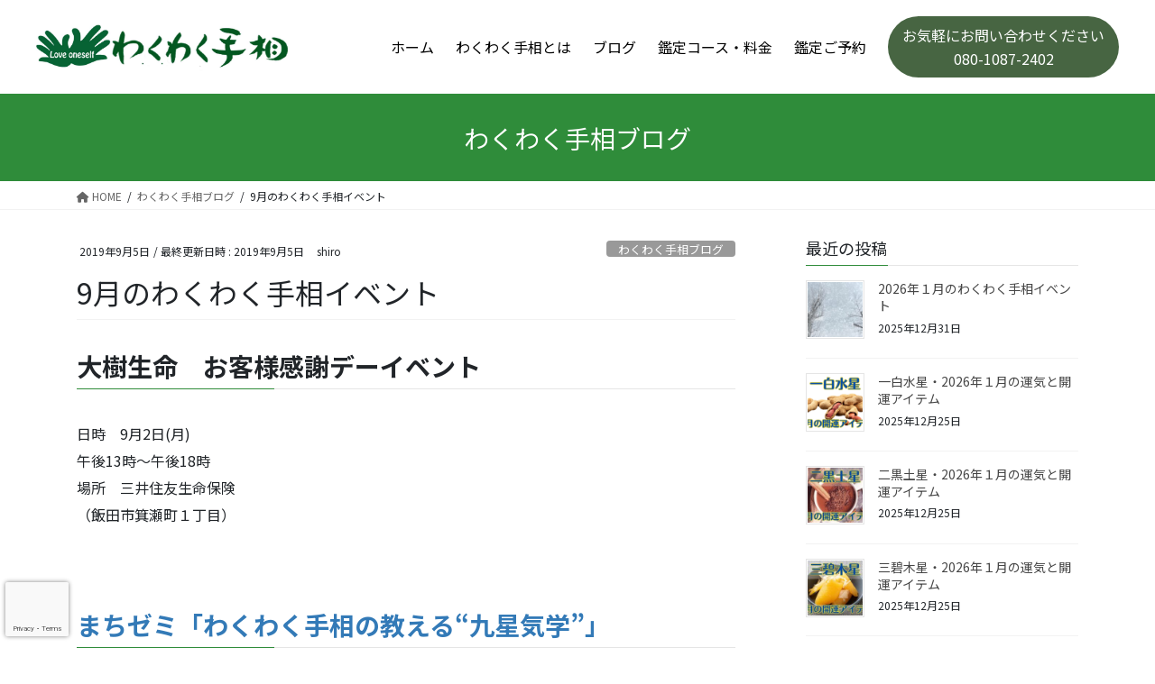

--- FILE ---
content_type: text/html; charset=UTF-8
request_url: https://wakuwakutesou.com/2019-9-1/
body_size: 16897
content:
<!DOCTYPE html><html lang="ja"><head><meta charset="UTF-8"><meta http-equiv="X-UA-Compatible" content="IE=edge"><meta name="viewport" content="width=device-width, initial-scale=1.0"><link rel="stylesheet" href="https://unpkg.com/ress/dist/ress.min.css"><link rel="preconnect" href="https://fonts.googleapis.com"><link rel="preconnect" href="https://fonts.gstatic.com" crossorigin><link href="https://fonts.googleapis.com/css2?family=Noto+Sans+JP:wght@400;700&display=swap" rel="stylesheet"><link rel="stylesheet" href="https://fonts.googleapis.com/css2?family=Material+Symbols+Outlined:opsz,wght,FILL,GRAD@48,100,0,0" /><link rel="stylesheet" type="text/css" href="https://cdn.jsdelivr.net/npm/slick-carousel@1.8.1/slick/slick.css"/><link rel="stylesheet" type="text/css" href="https://cdn.jsdelivr.net/npm/slick-carousel@1.8.1/slick/slick-theme.css"/><link media="all" href="https://wakuwakutesou.com/wp-content/cache/autoptimize/css/autoptimize_cfd5b5e59a57acf19d95563ab066b428.css" rel="stylesheet"><title>女性が元気の出る占いわくわく手相｜開運手相鑑定 長野県飯田市</title><link rel="icon" href="./img/favicon.png"> <script async src="https://www.googletagmanager.com/gtag/js?id=57251885-1"></script><script>window.dataLayer = window.dataLayer || [];function gtag(){dataLayer.push(arguments);}gtag('js', new Date());gtag('config', '57251885-1');gtag('config', 'UA-57251885-1');</script> <title>9月のわくわく手相イベント情報</title><meta name="description" content="○大樹生命 お客様感謝デーイベント2日(月) ○まちゼミ ９日(月)、27日(金) ○塩尻カルチャーセンター『手相初級講座４回目』17日(火) ○伊那市総合型スポーツセンター『やさしい手相の初歩講座』23日(月) ○九星気学勉強会 運勢塾飯田教室・５日(木)、10日(火)、11日(水)、12日(木)" /><meta name="robots" content="max-image-preview:large" /><meta name="author" content="shiro"/><link rel="canonical" href="https://wakuwakutesou.com/2019-9-1/" /><meta name="generator" content="All in One SEO (AIOSEO) 4.9.2" /> <script type="application/ld+json" class="aioseo-schema">{"@context":"https:\/\/schema.org","@graph":[{"@type":"Article","@id":"https:\/\/wakuwakutesou.com\/2019-9-1\/#article","name":"9\u6708\u306e\u308f\u304f\u308f\u304f\u624b\u76f8\u30a4\u30d9\u30f3\u30c8\u60c5\u5831","headline":"9\u6708\u306e\u308f\u304f\u308f\u304f\u624b\u76f8\u30a4\u30d9\u30f3\u30c8","author":{"@id":"https:\/\/wakuwakutesou.com\/author\/shiro\/#author"},"publisher":{"@id":"https:\/\/wakuwakutesou.com\/#organization"},"image":{"@type":"ImageObject","url":"https:\/\/wakuwakutesou.com\/wp-content\/uploads\/2019\/03\/f17bb0aab18dff0bf8d8e964072d9b6d.jpg","width":380,"height":301,"caption":"\u308f\u304f\u308f\u304f\u30b3\u30fc\u30b9"},"datePublished":"2019-09-05T10:54:41+09:00","dateModified":"2019-09-05T11:03:06+09:00","inLanguage":"ja","mainEntityOfPage":{"@id":"https:\/\/wakuwakutesou.com\/2019-9-1\/#webpage"},"isPartOf":{"@id":"https:\/\/wakuwakutesou.com\/2019-9-1\/#webpage"},"articleSection":"\u308f\u304f\u308f\u304f\u624b\u76f8\u30d6\u30ed\u30b0, \u624b\u76f8\u8b1b\u5ea7, \u65b0\u7740\u60c5\u5831, \u4e5d\u661f\u6c17\u5b66\u8b1b\u5ea7, \u4e5d\u661f\u6c17\u5b66, \u52c9\u5f37\u4f1a, \u4e5d\u661f\u6c17\u5b66\u3001\u52c9\u5f37\u4f1a\u3001\u30a4\u30d9\u30f3\u30c8\u60c5\u5831\u3001\u624b\u76f8\u9451\u5b9a"},{"@type":"BreadcrumbList","@id":"https:\/\/wakuwakutesou.com\/2019-9-1\/#breadcrumblist","itemListElement":[{"@type":"ListItem","@id":"https:\/\/wakuwakutesou.com#listItem","position":1,"name":"Home","item":"https:\/\/wakuwakutesou.com","nextItem":{"@type":"ListItem","@id":"https:\/\/wakuwakutesou.com\/category\/study\/#listItem","name":"\u52c9\u5f37\u4f1a"}},{"@type":"ListItem","@id":"https:\/\/wakuwakutesou.com\/category\/study\/#listItem","position":2,"name":"\u52c9\u5f37\u4f1a","item":"https:\/\/wakuwakutesou.com\/category\/study\/","nextItem":{"@type":"ListItem","@id":"https:\/\/wakuwakutesou.com\/category\/study\/tesoukouza\/#listItem","name":"\u624b\u76f8\u8b1b\u5ea7"},"previousItem":{"@type":"ListItem","@id":"https:\/\/wakuwakutesou.com#listItem","name":"Home"}},{"@type":"ListItem","@id":"https:\/\/wakuwakutesou.com\/category\/study\/tesoukouza\/#listItem","position":3,"name":"\u624b\u76f8\u8b1b\u5ea7","item":"https:\/\/wakuwakutesou.com\/category\/study\/tesoukouza\/","nextItem":{"@type":"ListItem","@id":"https:\/\/wakuwakutesou.com\/2019-9-1\/#listItem","name":"9\u6708\u306e\u308f\u304f\u308f\u304f\u624b\u76f8\u30a4\u30d9\u30f3\u30c8"},"previousItem":{"@type":"ListItem","@id":"https:\/\/wakuwakutesou.com\/category\/study\/#listItem","name":"\u52c9\u5f37\u4f1a"}},{"@type":"ListItem","@id":"https:\/\/wakuwakutesou.com\/2019-9-1\/#listItem","position":4,"name":"9\u6708\u306e\u308f\u304f\u308f\u304f\u624b\u76f8\u30a4\u30d9\u30f3\u30c8","previousItem":{"@type":"ListItem","@id":"https:\/\/wakuwakutesou.com\/category\/study\/tesoukouza\/#listItem","name":"\u624b\u76f8\u8b1b\u5ea7"}}]},{"@type":"Organization","@id":"https:\/\/wakuwakutesou.com\/#organization","name":"\u308f\u304f\u308f\u304f\u624b\u76f8","description":"\u4e00\u3064\u306e\u30ad\u30c3\u30ab\u30b1\u306f\u5927\u304d\u306a\u5909\u5316\u306b\u7e4b\u304c\u308b","url":"https:\/\/wakuwakutesou.com\/","logo":{"@type":"ImageObject","url":"https:\/\/wakuwakutesou.com\/wp-content\/uploads\/2022\/03\/ae46b1f460ee46f789c27b264a6cb421.png","@id":"https:\/\/wakuwakutesou.com\/2019-9-1\/#organizationLogo","width":112,"height":112},"image":{"@id":"https:\/\/wakuwakutesou.com\/2019-9-1\/#organizationLogo"}},{"@type":"Person","@id":"https:\/\/wakuwakutesou.com\/author\/shiro\/#author","url":"https:\/\/wakuwakutesou.com\/author\/shiro\/","name":"shiro","image":{"@type":"ImageObject","@id":"https:\/\/wakuwakutesou.com\/2019-9-1\/#authorImage","url":"https:\/\/secure.gravatar.com\/avatar\/c976912de1e12d215517280e0c3aeaceb045654db8e05aefa9150f38405c8a9c?s=96&d=mm&r=g","width":96,"height":96,"caption":"shiro"}},{"@type":"WebPage","@id":"https:\/\/wakuwakutesou.com\/2019-9-1\/#webpage","url":"https:\/\/wakuwakutesou.com\/2019-9-1\/","name":"9\u6708\u306e\u308f\u304f\u308f\u304f\u624b\u76f8\u30a4\u30d9\u30f3\u30c8\u60c5\u5831","description":"\u25cb\u5927\u6a39\u751f\u547d \u304a\u5ba2\u69d8\u611f\u8b1d\u30c7\u30fc\u30a4\u30d9\u30f3\u30c82\u65e5(\u6708) \u25cb\u307e\u3061\u30bc\u30df \uff19\u65e5(\u6708)\u300127\u65e5(\u91d1) \u25cb\u5869\u5c3b\u30ab\u30eb\u30c1\u30e3\u30fc\u30bb\u30f3\u30bf\u30fc\u300e\u624b\u76f8\u521d\u7d1a\u8b1b\u5ea7\uff14\u56de\u76ee\u300f17\u65e5(\u706b) \u25cb\u4f0a\u90a3\u5e02\u7dcf\u5408\u578b\u30b9\u30dd\u30fc\u30c4\u30bb\u30f3\u30bf\u30fc\u300e\u3084\u3055\u3057\u3044\u624b\u76f8\u306e\u521d\u6b69\u8b1b\u5ea7\u300f23\u65e5(\u6708) \u25cb\u4e5d\u661f\u6c17\u5b66\u52c9\u5f37\u4f1a \u904b\u52e2\u587e\u98ef\u7530\u6559\u5ba4\u30fb\uff15\u65e5(\u6728)\u300110\u65e5(\u706b)\u300111\u65e5(\u6c34)\u300112\u65e5(\u6728)","inLanguage":"ja","isPartOf":{"@id":"https:\/\/wakuwakutesou.com\/#website"},"breadcrumb":{"@id":"https:\/\/wakuwakutesou.com\/2019-9-1\/#breadcrumblist"},"author":{"@id":"https:\/\/wakuwakutesou.com\/author\/shiro\/#author"},"creator":{"@id":"https:\/\/wakuwakutesou.com\/author\/shiro\/#author"},"image":{"@type":"ImageObject","url":"https:\/\/wakuwakutesou.com\/wp-content\/uploads\/2019\/03\/f17bb0aab18dff0bf8d8e964072d9b6d.jpg","@id":"https:\/\/wakuwakutesou.com\/2019-9-1\/#mainImage","width":380,"height":301,"caption":"\u308f\u304f\u308f\u304f\u30b3\u30fc\u30b9"},"primaryImageOfPage":{"@id":"https:\/\/wakuwakutesou.com\/2019-9-1\/#mainImage"},"datePublished":"2019-09-05T10:54:41+09:00","dateModified":"2019-09-05T11:03:06+09:00"},{"@type":"WebSite","@id":"https:\/\/wakuwakutesou.com\/#website","url":"https:\/\/wakuwakutesou.com\/","name":"\u308f\u304f\u308f\u304f\u624b\u76f8","description":"\u4e00\u3064\u306e\u30ad\u30c3\u30ab\u30b1\u306f\u5927\u304d\u306a\u5909\u5316\u306b\u7e4b\u304c\u308b","inLanguage":"ja","publisher":{"@id":"https:\/\/wakuwakutesou.com\/#organization"}}]}</script> <link rel="alternate" type="application/rss+xml" title="わくわく手相 &raquo; フィード" href="https://wakuwakutesou.com/feed/" /><link rel="alternate" type="application/rss+xml" title="わくわく手相 &raquo; コメントフィード" href="https://wakuwakutesou.com/comments/feed/" /><link rel="alternate" title="oEmbed (JSON)" type="application/json+oembed" href="https://wakuwakutesou.com/wp-json/oembed/1.0/embed?url=https%3A%2F%2Fwakuwakutesou.com%2F2019-9-1%2F" /><link rel="alternate" title="oEmbed (XML)" type="text/xml+oembed" href="https://wakuwakutesou.com/wp-json/oembed/1.0/embed?url=https%3A%2F%2Fwakuwakutesou.com%2F2019-9-1%2F&#038;format=xml" /><style id='wp-img-auto-sizes-contain-inline-css' type='text/css'>img:is([sizes=auto i],[sizes^="auto," i]){contain-intrinsic-size:3000px 1500px}
/*# sourceURL=wp-img-auto-sizes-contain-inline-css */</style><style id='vkExUnit_common_style-inline-css' type='text/css'>:root {--ver_page_top_button_url:url(https://wakuwakutesou.com/wp-content/plugins/vk-all-in-one-expansion-unit/assets/images/to-top-btn-icon.svg);}@font-face {font-weight: normal;font-style: normal;font-family: "vk_sns";src: url("https://wakuwakutesou.com/wp-content/plugins/vk-all-in-one-expansion-unit/inc/sns/icons/fonts/vk_sns.eot?-bq20cj");src: url("https://wakuwakutesou.com/wp-content/plugins/vk-all-in-one-expansion-unit/inc/sns/icons/fonts/vk_sns.eot?#iefix-bq20cj") format("embedded-opentype"),url("https://wakuwakutesou.com/wp-content/plugins/vk-all-in-one-expansion-unit/inc/sns/icons/fonts/vk_sns.woff?-bq20cj") format("woff"),url("https://wakuwakutesou.com/wp-content/plugins/vk-all-in-one-expansion-unit/inc/sns/icons/fonts/vk_sns.ttf?-bq20cj") format("truetype"),url("https://wakuwakutesou.com/wp-content/plugins/vk-all-in-one-expansion-unit/inc/sns/icons/fonts/vk_sns.svg?-bq20cj#vk_sns") format("svg");}
.veu_promotion-alert__content--text {border: 1px solid rgba(0,0,0,0.125);padding: 0.5em 1em;border-radius: var(--vk-size-radius);margin-bottom: var(--vk-margin-block-bottom);font-size: 0.875rem;}/* Alert Content部分に段落タグを入れた場合に最後の段落の余白を0にする */.veu_promotion-alert__content--text p:last-of-type{margin-bottom:0;margin-top: 0;}
/*# sourceURL=vkExUnit_common_style-inline-css */</style><style id='wp-emoji-styles-inline-css' type='text/css'>img.wp-smiley, img.emoji {
		display: inline !important;
		border: none !important;
		box-shadow: none !important;
		height: 1em !important;
		width: 1em !important;
		margin: 0 0.07em !important;
		vertical-align: -0.1em !important;
		background: none !important;
		padding: 0 !important;
	}
/*# sourceURL=wp-emoji-styles-inline-css */</style><style id='wp-block-library-inline-css' type='text/css'>:root{--wp-block-synced-color:#7a00df;--wp-block-synced-color--rgb:122,0,223;--wp-bound-block-color:var(--wp-block-synced-color);--wp-editor-canvas-background:#ddd;--wp-admin-theme-color:#007cba;--wp-admin-theme-color--rgb:0,124,186;--wp-admin-theme-color-darker-10:#006ba1;--wp-admin-theme-color-darker-10--rgb:0,107,160.5;--wp-admin-theme-color-darker-20:#005a87;--wp-admin-theme-color-darker-20--rgb:0,90,135;--wp-admin-border-width-focus:2px}@media (min-resolution:192dpi){:root{--wp-admin-border-width-focus:1.5px}}.wp-element-button{cursor:pointer}:root .has-very-light-gray-background-color{background-color:#eee}:root .has-very-dark-gray-background-color{background-color:#313131}:root .has-very-light-gray-color{color:#eee}:root .has-very-dark-gray-color{color:#313131}:root .has-vivid-green-cyan-to-vivid-cyan-blue-gradient-background{background:linear-gradient(135deg,#00d084,#0693e3)}:root .has-purple-crush-gradient-background{background:linear-gradient(135deg,#34e2e4,#4721fb 50%,#ab1dfe)}:root .has-hazy-dawn-gradient-background{background:linear-gradient(135deg,#faaca8,#dad0ec)}:root .has-subdued-olive-gradient-background{background:linear-gradient(135deg,#fafae1,#67a671)}:root .has-atomic-cream-gradient-background{background:linear-gradient(135deg,#fdd79a,#004a59)}:root .has-nightshade-gradient-background{background:linear-gradient(135deg,#330968,#31cdcf)}:root .has-midnight-gradient-background{background:linear-gradient(135deg,#020381,#2874fc)}:root{--wp--preset--font-size--normal:16px;--wp--preset--font-size--huge:42px}.has-regular-font-size{font-size:1em}.has-larger-font-size{font-size:2.625em}.has-normal-font-size{font-size:var(--wp--preset--font-size--normal)}.has-huge-font-size{font-size:var(--wp--preset--font-size--huge)}.has-text-align-center{text-align:center}.has-text-align-left{text-align:left}.has-text-align-right{text-align:right}.has-fit-text{white-space:nowrap!important}#end-resizable-editor-section{display:none}.aligncenter{clear:both}.items-justified-left{justify-content:flex-start}.items-justified-center{justify-content:center}.items-justified-right{justify-content:flex-end}.items-justified-space-between{justify-content:space-between}.screen-reader-text{border:0;clip-path:inset(50%);height:1px;margin:-1px;overflow:hidden;padding:0;position:absolute;width:1px;word-wrap:normal!important}.screen-reader-text:focus{background-color:#ddd;clip-path:none;color:#444;display:block;font-size:1em;height:auto;left:5px;line-height:normal;padding:15px 23px 14px;text-decoration:none;top:5px;width:auto;z-index:100000}html :where(.has-border-color){border-style:solid}html :where([style*=border-top-color]){border-top-style:solid}html :where([style*=border-right-color]){border-right-style:solid}html :where([style*=border-bottom-color]){border-bottom-style:solid}html :where([style*=border-left-color]){border-left-style:solid}html :where([style*=border-width]){border-style:solid}html :where([style*=border-top-width]){border-top-style:solid}html :where([style*=border-right-width]){border-right-style:solid}html :where([style*=border-bottom-width]){border-bottom-style:solid}html :where([style*=border-left-width]){border-left-style:solid}html :where(img[class*=wp-image-]){height:auto;max-width:100%}:where(figure){margin:0 0 1em}html :where(.is-position-sticky){--wp-admin--admin-bar--position-offset:var(--wp-admin--admin-bar--height,0px)}@media screen and (max-width:600px){html :where(.is-position-sticky){--wp-admin--admin-bar--position-offset:0px}}
/* VK Color Palettes */

/*# sourceURL=wp-block-library-inline-css */</style><style id='wp-block-heading-inline-css' type='text/css'>h1:where(.wp-block-heading).has-background,h2:where(.wp-block-heading).has-background,h3:where(.wp-block-heading).has-background,h4:where(.wp-block-heading).has-background,h5:where(.wp-block-heading).has-background,h6:where(.wp-block-heading).has-background{padding:1.25em 2.375em}h1.has-text-align-left[style*=writing-mode]:where([style*=vertical-lr]),h1.has-text-align-right[style*=writing-mode]:where([style*=vertical-rl]),h2.has-text-align-left[style*=writing-mode]:where([style*=vertical-lr]),h2.has-text-align-right[style*=writing-mode]:where([style*=vertical-rl]),h3.has-text-align-left[style*=writing-mode]:where([style*=vertical-lr]),h3.has-text-align-right[style*=writing-mode]:where([style*=vertical-rl]),h4.has-text-align-left[style*=writing-mode]:where([style*=vertical-lr]),h4.has-text-align-right[style*=writing-mode]:where([style*=vertical-rl]),h5.has-text-align-left[style*=writing-mode]:where([style*=vertical-lr]),h5.has-text-align-right[style*=writing-mode]:where([style*=vertical-rl]),h6.has-text-align-left[style*=writing-mode]:where([style*=vertical-lr]),h6.has-text-align-right[style*=writing-mode]:where([style*=vertical-rl]){rotate:180deg}
/*# sourceURL=https://wakuwakutesou.com/wp-includes/blocks/heading/style.min.css */</style><style id='wp-block-paragraph-inline-css' type='text/css'>.is-small-text{font-size:.875em}.is-regular-text{font-size:1em}.is-large-text{font-size:2.25em}.is-larger-text{font-size:3em}.has-drop-cap:not(:focus):first-letter{float:left;font-size:8.4em;font-style:normal;font-weight:100;line-height:.68;margin:.05em .1em 0 0;text-transform:uppercase}body.rtl .has-drop-cap:not(:focus):first-letter{float:none;margin-left:.1em}p.has-drop-cap.has-background{overflow:hidden}:root :where(p.has-background){padding:1.25em 2.375em}:where(p.has-text-color:not(.has-link-color)) a{color:inherit}p.has-text-align-left[style*="writing-mode:vertical-lr"],p.has-text-align-right[style*="writing-mode:vertical-rl"]{rotate:180deg}
/*# sourceURL=https://wakuwakutesou.com/wp-includes/blocks/paragraph/style.min.css */</style><style id='global-styles-inline-css' type='text/css'>:root{--wp--preset--aspect-ratio--square: 1;--wp--preset--aspect-ratio--4-3: 4/3;--wp--preset--aspect-ratio--3-4: 3/4;--wp--preset--aspect-ratio--3-2: 3/2;--wp--preset--aspect-ratio--2-3: 2/3;--wp--preset--aspect-ratio--16-9: 16/9;--wp--preset--aspect-ratio--9-16: 9/16;--wp--preset--color--black: #000000;--wp--preset--color--cyan-bluish-gray: #abb8c3;--wp--preset--color--white: #ffffff;--wp--preset--color--pale-pink: #f78da7;--wp--preset--color--vivid-red: #cf2e2e;--wp--preset--color--luminous-vivid-orange: #ff6900;--wp--preset--color--luminous-vivid-amber: #fcb900;--wp--preset--color--light-green-cyan: #7bdcb5;--wp--preset--color--vivid-green-cyan: #00d084;--wp--preset--color--pale-cyan-blue: #8ed1fc;--wp--preset--color--vivid-cyan-blue: #0693e3;--wp--preset--color--vivid-purple: #9b51e0;--wp--preset--gradient--vivid-cyan-blue-to-vivid-purple: linear-gradient(135deg,rgb(6,147,227) 0%,rgb(155,81,224) 100%);--wp--preset--gradient--light-green-cyan-to-vivid-green-cyan: linear-gradient(135deg,rgb(122,220,180) 0%,rgb(0,208,130) 100%);--wp--preset--gradient--luminous-vivid-amber-to-luminous-vivid-orange: linear-gradient(135deg,rgb(252,185,0) 0%,rgb(255,105,0) 100%);--wp--preset--gradient--luminous-vivid-orange-to-vivid-red: linear-gradient(135deg,rgb(255,105,0) 0%,rgb(207,46,46) 100%);--wp--preset--gradient--very-light-gray-to-cyan-bluish-gray: linear-gradient(135deg,rgb(238,238,238) 0%,rgb(169,184,195) 100%);--wp--preset--gradient--cool-to-warm-spectrum: linear-gradient(135deg,rgb(74,234,220) 0%,rgb(151,120,209) 20%,rgb(207,42,186) 40%,rgb(238,44,130) 60%,rgb(251,105,98) 80%,rgb(254,248,76) 100%);--wp--preset--gradient--blush-light-purple: linear-gradient(135deg,rgb(255,206,236) 0%,rgb(152,150,240) 100%);--wp--preset--gradient--blush-bordeaux: linear-gradient(135deg,rgb(254,205,165) 0%,rgb(254,45,45) 50%,rgb(107,0,62) 100%);--wp--preset--gradient--luminous-dusk: linear-gradient(135deg,rgb(255,203,112) 0%,rgb(199,81,192) 50%,rgb(65,88,208) 100%);--wp--preset--gradient--pale-ocean: linear-gradient(135deg,rgb(255,245,203) 0%,rgb(182,227,212) 50%,rgb(51,167,181) 100%);--wp--preset--gradient--electric-grass: linear-gradient(135deg,rgb(202,248,128) 0%,rgb(113,206,126) 100%);--wp--preset--gradient--midnight: linear-gradient(135deg,rgb(2,3,129) 0%,rgb(40,116,252) 100%);--wp--preset--font-size--small: 13px;--wp--preset--font-size--medium: 20px;--wp--preset--font-size--large: 36px;--wp--preset--font-size--x-large: 42px;--wp--preset--spacing--20: 0.44rem;--wp--preset--spacing--30: 0.67rem;--wp--preset--spacing--40: 1rem;--wp--preset--spacing--50: 1.5rem;--wp--preset--spacing--60: 2.25rem;--wp--preset--spacing--70: 3.38rem;--wp--preset--spacing--80: 5.06rem;--wp--preset--shadow--natural: 6px 6px 9px rgba(0, 0, 0, 0.2);--wp--preset--shadow--deep: 12px 12px 50px rgba(0, 0, 0, 0.4);--wp--preset--shadow--sharp: 6px 6px 0px rgba(0, 0, 0, 0.2);--wp--preset--shadow--outlined: 6px 6px 0px -3px rgb(255, 255, 255), 6px 6px rgb(0, 0, 0);--wp--preset--shadow--crisp: 6px 6px 0px rgb(0, 0, 0);}:where(.is-layout-flex){gap: 0.5em;}:where(.is-layout-grid){gap: 0.5em;}body .is-layout-flex{display: flex;}.is-layout-flex{flex-wrap: wrap;align-items: center;}.is-layout-flex > :is(*, div){margin: 0;}body .is-layout-grid{display: grid;}.is-layout-grid > :is(*, div){margin: 0;}:where(.wp-block-columns.is-layout-flex){gap: 2em;}:where(.wp-block-columns.is-layout-grid){gap: 2em;}:where(.wp-block-post-template.is-layout-flex){gap: 1.25em;}:where(.wp-block-post-template.is-layout-grid){gap: 1.25em;}.has-black-color{color: var(--wp--preset--color--black) !important;}.has-cyan-bluish-gray-color{color: var(--wp--preset--color--cyan-bluish-gray) !important;}.has-white-color{color: var(--wp--preset--color--white) !important;}.has-pale-pink-color{color: var(--wp--preset--color--pale-pink) !important;}.has-vivid-red-color{color: var(--wp--preset--color--vivid-red) !important;}.has-luminous-vivid-orange-color{color: var(--wp--preset--color--luminous-vivid-orange) !important;}.has-luminous-vivid-amber-color{color: var(--wp--preset--color--luminous-vivid-amber) !important;}.has-light-green-cyan-color{color: var(--wp--preset--color--light-green-cyan) !important;}.has-vivid-green-cyan-color{color: var(--wp--preset--color--vivid-green-cyan) !important;}.has-pale-cyan-blue-color{color: var(--wp--preset--color--pale-cyan-blue) !important;}.has-vivid-cyan-blue-color{color: var(--wp--preset--color--vivid-cyan-blue) !important;}.has-vivid-purple-color{color: var(--wp--preset--color--vivid-purple) !important;}.has-black-background-color{background-color: var(--wp--preset--color--black) !important;}.has-cyan-bluish-gray-background-color{background-color: var(--wp--preset--color--cyan-bluish-gray) !important;}.has-white-background-color{background-color: var(--wp--preset--color--white) !important;}.has-pale-pink-background-color{background-color: var(--wp--preset--color--pale-pink) !important;}.has-vivid-red-background-color{background-color: var(--wp--preset--color--vivid-red) !important;}.has-luminous-vivid-orange-background-color{background-color: var(--wp--preset--color--luminous-vivid-orange) !important;}.has-luminous-vivid-amber-background-color{background-color: var(--wp--preset--color--luminous-vivid-amber) !important;}.has-light-green-cyan-background-color{background-color: var(--wp--preset--color--light-green-cyan) !important;}.has-vivid-green-cyan-background-color{background-color: var(--wp--preset--color--vivid-green-cyan) !important;}.has-pale-cyan-blue-background-color{background-color: var(--wp--preset--color--pale-cyan-blue) !important;}.has-vivid-cyan-blue-background-color{background-color: var(--wp--preset--color--vivid-cyan-blue) !important;}.has-vivid-purple-background-color{background-color: var(--wp--preset--color--vivid-purple) !important;}.has-black-border-color{border-color: var(--wp--preset--color--black) !important;}.has-cyan-bluish-gray-border-color{border-color: var(--wp--preset--color--cyan-bluish-gray) !important;}.has-white-border-color{border-color: var(--wp--preset--color--white) !important;}.has-pale-pink-border-color{border-color: var(--wp--preset--color--pale-pink) !important;}.has-vivid-red-border-color{border-color: var(--wp--preset--color--vivid-red) !important;}.has-luminous-vivid-orange-border-color{border-color: var(--wp--preset--color--luminous-vivid-orange) !important;}.has-luminous-vivid-amber-border-color{border-color: var(--wp--preset--color--luminous-vivid-amber) !important;}.has-light-green-cyan-border-color{border-color: var(--wp--preset--color--light-green-cyan) !important;}.has-vivid-green-cyan-border-color{border-color: var(--wp--preset--color--vivid-green-cyan) !important;}.has-pale-cyan-blue-border-color{border-color: var(--wp--preset--color--pale-cyan-blue) !important;}.has-vivid-cyan-blue-border-color{border-color: var(--wp--preset--color--vivid-cyan-blue) !important;}.has-vivid-purple-border-color{border-color: var(--wp--preset--color--vivid-purple) !important;}.has-vivid-cyan-blue-to-vivid-purple-gradient-background{background: var(--wp--preset--gradient--vivid-cyan-blue-to-vivid-purple) !important;}.has-light-green-cyan-to-vivid-green-cyan-gradient-background{background: var(--wp--preset--gradient--light-green-cyan-to-vivid-green-cyan) !important;}.has-luminous-vivid-amber-to-luminous-vivid-orange-gradient-background{background: var(--wp--preset--gradient--luminous-vivid-amber-to-luminous-vivid-orange) !important;}.has-luminous-vivid-orange-to-vivid-red-gradient-background{background: var(--wp--preset--gradient--luminous-vivid-orange-to-vivid-red) !important;}.has-very-light-gray-to-cyan-bluish-gray-gradient-background{background: var(--wp--preset--gradient--very-light-gray-to-cyan-bluish-gray) !important;}.has-cool-to-warm-spectrum-gradient-background{background: var(--wp--preset--gradient--cool-to-warm-spectrum) !important;}.has-blush-light-purple-gradient-background{background: var(--wp--preset--gradient--blush-light-purple) !important;}.has-blush-bordeaux-gradient-background{background: var(--wp--preset--gradient--blush-bordeaux) !important;}.has-luminous-dusk-gradient-background{background: var(--wp--preset--gradient--luminous-dusk) !important;}.has-pale-ocean-gradient-background{background: var(--wp--preset--gradient--pale-ocean) !important;}.has-electric-grass-gradient-background{background: var(--wp--preset--gradient--electric-grass) !important;}.has-midnight-gradient-background{background: var(--wp--preset--gradient--midnight) !important;}.has-small-font-size{font-size: var(--wp--preset--font-size--small) !important;}.has-medium-font-size{font-size: var(--wp--preset--font-size--medium) !important;}.has-large-font-size{font-size: var(--wp--preset--font-size--large) !important;}.has-x-large-font-size{font-size: var(--wp--preset--font-size--x-large) !important;}
/*# sourceURL=global-styles-inline-css */</style><style id='classic-theme-styles-inline-css' type='text/css'>/*! This file is auto-generated */
.wp-block-button__link{color:#fff;background-color:#32373c;border-radius:9999px;box-shadow:none;text-decoration:none;padding:calc(.667em + 2px) calc(1.333em + 2px);font-size:1.125em}.wp-block-file__button{background:#32373c;color:#fff;text-decoration:none}
/*# sourceURL=/wp-includes/css/classic-themes.min.css */</style><style id='lightning-common-style-inline-css' type='text/css'>/* vk-mobile-nav */:root {--vk-mobile-nav-menu-btn-bg-src: url("https://wakuwakutesou.com/wp-content/themes/lightning/_g2/inc/vk-mobile-nav/package/images/vk-menu-btn-black.svg");--vk-mobile-nav-menu-btn-close-bg-src: url("https://wakuwakutesou.com/wp-content/themes/lightning/_g2/inc/vk-mobile-nav/package/images/vk-menu-close-black.svg");--vk-menu-acc-icon-open-black-bg-src: url("https://wakuwakutesou.com/wp-content/themes/lightning/_g2/inc/vk-mobile-nav/package/images/vk-menu-acc-icon-open-black.svg");--vk-menu-acc-icon-open-white-bg-src: url("https://wakuwakutesou.com/wp-content/themes/lightning/_g2/inc/vk-mobile-nav/package/images/vk-menu-acc-icon-open-white.svg");--vk-menu-acc-icon-close-black-bg-src: url("https://wakuwakutesou.com/wp-content/themes/lightning/_g2/inc/vk-mobile-nav/package/images/vk-menu-close-black.svg");--vk-menu-acc-icon-close-white-bg-src: url("https://wakuwakutesou.com/wp-content/themes/lightning/_g2/inc/vk-mobile-nav/package/images/vk-menu-close-white.svg");}
/*# sourceURL=lightning-common-style-inline-css */</style><style id='lightning-design-style-inline-css' type='text/css'>:root {--color-key:#2f8c3a;--wp--preset--color--vk-color-primary:#2f8c3a;--color-key-dark:#2f8c3a;}
/* ltg common custom */:root {--vk-menu-acc-btn-border-color:#333;--vk-color-primary:#2f8c3a;--vk-color-primary-dark:#2f8c3a;--vk-color-primary-vivid:#349a40;--color-key:#2f8c3a;--wp--preset--color--vk-color-primary:#2f8c3a;--color-key-dark:#2f8c3a;}.veu_color_txt_key { color:#2f8c3a ; }.veu_color_bg_key { background-color:#2f8c3a ; }.veu_color_border_key { border-color:#2f8c3a ; }.btn-default { border-color:#2f8c3a;color:#2f8c3a;}.btn-default:focus,.btn-default:hover { border-color:#2f8c3a;background-color: #2f8c3a; }.wp-block-search__button,.btn-primary { background-color:#2f8c3a;border-color:#2f8c3a; }.wp-block-search__button:focus,.wp-block-search__button:hover,.btn-primary:not(:disabled):not(.disabled):active,.btn-primary:focus,.btn-primary:hover { background-color:#2f8c3a;border-color:#2f8c3a; }.btn-outline-primary { color : #2f8c3a ; border-color:#2f8c3a; }.btn-outline-primary:not(:disabled):not(.disabled):active,.btn-outline-primary:focus,.btn-outline-primary:hover { color : #fff; background-color:#2f8c3a;border-color:#2f8c3a; }a { color:#337ab7; }
.tagcloud a:before { font-family: "Font Awesome 5 Free";content: "\f02b";font-weight: bold; }
.media .media-body .media-heading a:hover { color:#2f8c3a; }@media (min-width: 768px){.gMenu > li:before,.gMenu > li.menu-item-has-children::after { border-bottom-color:#2f8c3a }.gMenu li li { background-color:#2f8c3a }.gMenu li li a:hover { background-color:#2f8c3a; }} /* @media (min-width: 768px) */.page-header { background-color:#2f8c3a; }h2,.mainSection-title { border-top-color:#2f8c3a; }h3:after,.subSection-title:after { border-bottom-color:#2f8c3a; }ul.page-numbers li span.page-numbers.current,.page-link dl .post-page-numbers.current { background-color:#2f8c3a; }.pager li > a { border-color:#2f8c3a;color:#2f8c3a;}.pager li > a:hover { background-color:#2f8c3a;color:#fff;}.siteFooter { border-top-color:#2f8c3a; }dt { border-left-color:#2f8c3a; }:root {--g_nav_main_acc_icon_open_url:url(https://wakuwakutesou.com/wp-content/themes/lightning/_g2/inc/vk-mobile-nav/package/images/vk-menu-acc-icon-open-black.svg);--g_nav_main_acc_icon_close_url: url(https://wakuwakutesou.com/wp-content/themes/lightning/_g2/inc/vk-mobile-nav/package/images/vk-menu-close-black.svg);--g_nav_sub_acc_icon_open_url: url(https://wakuwakutesou.com/wp-content/themes/lightning/_g2/inc/vk-mobile-nav/package/images/vk-menu-acc-icon-open-white.svg);--g_nav_sub_acc_icon_close_url: url(https://wakuwakutesou.com/wp-content/themes/lightning/_g2/inc/vk-mobile-nav/package/images/vk-menu-close-white.svg);}
/*# sourceURL=lightning-design-style-inline-css */</style><style id='vk-blocks-build-css-inline-css' type='text/css'>:root {
		--vk_image-mask-circle: url(https://wakuwakutesou.com/wp-content/plugins/vk-blocks/inc/vk-blocks/images/circle.svg);
		--vk_image-mask-wave01: url(https://wakuwakutesou.com/wp-content/plugins/vk-blocks/inc/vk-blocks/images/wave01.svg);
		--vk_image-mask-wave02: url(https://wakuwakutesou.com/wp-content/plugins/vk-blocks/inc/vk-blocks/images/wave02.svg);
		--vk_image-mask-wave03: url(https://wakuwakutesou.com/wp-content/plugins/vk-blocks/inc/vk-blocks/images/wave03.svg);
		--vk_image-mask-wave04: url(https://wakuwakutesou.com/wp-content/plugins/vk-blocks/inc/vk-blocks/images/wave04.svg);
	}
	

	:root {

		--vk-balloon-border-width:1px;

		--vk-balloon-speech-offset:-12px;
	}
	

	:root {
		--vk_flow-arrow: url(https://wakuwakutesou.com/wp-content/plugins/vk-blocks/inc/vk-blocks/images/arrow_bottom.svg);
	}
	
/*# sourceURL=vk-blocks-build-css-inline-css */</style> <script type="text/javascript" src="https://wakuwakutesou.com/wp-includes/js/jquery/jquery.min.js?ver=3.7.1" id="jquery-core-js"></script> <script type="text/javascript" src="https://wakuwakutesou.com/wp-includes/js/jquery/jquery-migrate.min.js?ver=3.4.1" id="jquery-migrate-js"></script> <link rel="https://api.w.org/" href="https://wakuwakutesou.com/wp-json/" /><link rel="alternate" title="JSON" type="application/json" href="https://wakuwakutesou.com/wp-json/wp/v2/posts/1026" /><link rel="EditURI" type="application/rsd+xml" title="RSD" href="https://wakuwakutesou.com/xmlrpc.php?rsd" /><meta name="generator" content="WordPress 6.9" /><link rel='shortlink' href='https://wakuwakutesou.com/?p=1026' /><style id="lightning-color-custom-for-plugins" type="text/css">/* ltg theme common */.color_key_bg,.color_key_bg_hover:hover{background-color: #2f8c3a;}.color_key_txt,.color_key_txt_hover:hover{color: #2f8c3a;}.color_key_border,.color_key_border_hover:hover{border-color: #2f8c3a;}.color_key_dark_bg,.color_key_dark_bg_hover:hover{background-color: #2f8c3a;}.color_key_dark_txt,.color_key_dark_txt_hover:hover{color: #2f8c3a;}.color_key_dark_border,.color_key_dark_border_hover:hover{border-color: #2f8c3a;}</style><meta property="og:site_name" content="わくわく手相" /><meta property="og:url" content="https://wakuwakutesou.com/2019-9-1/" /><meta property="og:title" content="9月のわくわく手相イベント | わくわく手相" /><meta property="og:description" content=" 大樹生命　お客様感謝デーイベント  日時　9月2日(月)午後13時～午後18時場所　三井住友生命保険（飯田市箕瀬町１丁目） まちゼミ「わくわく手相の教える“九星気学”」九星気学を使って、「自分の性格」を探ってみましょう！皆さん、ぜひ、わくわく手相のお伝えする、わくわく楽しい九星気学に触れに来て下さいね～(^o^)／９月は、残り3回開催します。 日時　③９月９日(月)　19時～20時30分　④9月27日(金)　13時～14時30分　追加)９" /><meta property="fb:app_id" content="2075687222489126" /><meta property="og:type" content="article" /><meta property="og:image" content="https://wakuwakutesou.com/wp-content/uploads/2019/03/f17bb0aab18dff0bf8d8e964072d9b6d.jpg" /><meta property="og:image:width" content="380" /><meta property="og:image:height" content="301" /><link rel="icon" href="https://wakuwakutesou.com/wp-content/uploads/2016/03/cropped-87eebabc4ddfbdeb5aeb07f9eacba8dc-32x32.png" sizes="32x32" /><link rel="icon" href="https://wakuwakutesou.com/wp-content/uploads/2016/03/cropped-87eebabc4ddfbdeb5aeb07f9eacba8dc-192x192.png" sizes="192x192" /><link rel="apple-touch-icon" href="https://wakuwakutesou.com/wp-content/uploads/2016/03/cropped-87eebabc4ddfbdeb5aeb07f9eacba8dc-180x180.png" /><meta name="msapplication-TileImage" content="https://wakuwakutesou.com/wp-content/uploads/2016/03/cropped-87eebabc4ddfbdeb5aeb07f9eacba8dc-270x270.png" /><style type="text/css">/* VK CSS Customize */.table-res-form{width:100%;}.table-res-form tr{border-top:1px #DDD solid;}.table-res-form tr:first-child{border-top:none;}.table-res-form tr:nth-child(2n+1){background:#eee;}.table-res-form th, .table-res-form td{padding:1.5em;}.table-res-form th{width:30%;text-align:right;}.table-res-form .requied{font-size:0.8em;color:#FFF;display:inline-block;padding:0.3em 0.3em 0.2em;background:red;border-radius:2px;}@media only screen and (max-width:768px){　　　　　 .table-res-form th, .table-res-form td{width:100%;display:block;}　　　　　 .table-res-form th{padding-bottom:0;text-align:left;}　　　　　 .table-res-form .empty{display:none;}}.table-res-form input[type="text"], input[type="email"], textarea{border:1px #89BDDE solid;padding:0.5em;border-radius:5px;margin-bottom:0.5em;width:100%;}.table-res-form input[type="text"]:focus, textarea:focus{background:#EEFFFF;box-shadow:0 0 1px 0 rgba(0, 0, 0, 0.5);}.table-res-form input[type="submit"]{border:1px #89BDDE solid;padding:0.5em 4em;border-radius:5px;background:#4C9ED9;color:#fff;box-shadow:0 0 1px 0 rgba(0, 0, 0, 0.5);font-weight:bold;}.table-res-form input[type="submit"]:hover{background:#006599;box-shadow:none;}span.wpcf7-list-item{display:block;}/* End VK CSS Customize */</style><style type="text/css">/* VK CSS Customize Single */○大樹生命　お客様感謝デーイベント2日(月)　○まちゼミ　９日(月)、27日(金)　○塩尻カルチャーセンター『手相初級講座４回目』17日(火)　○伊那市総合型スポーツセンター『やさしい手相の初歩講座』23日(月)　○九星気学勉強会 　運勢塾飯田教室・５日(木)、10日(火)、11日(水)、12日(木)</style><script type="application/ld+json">{"@context":"https://schema.org/","@type":"Article","headline":"9月のわくわく手相イベント","image":"https://wakuwakutesou.com/wp-content/uploads/2019/03/f17bb0aab18dff0bf8d8e964072d9b6d-320x180.jpg","datePublished":"2019-09-05T10:54:41+09:00","dateModified":"2019-09-05T11:03:06+09:00","author":{"@type":"","name":"shiro","url":"https://wakuwakutesou.com/","sameAs":""}}</script></head><body><div class="body-top-page"><header><div class="container1"><div class="header-nav"> <a href="https://wakuwakutesou.com"> <img src="https://wakuwakutesou.com/wp-content/themes/lightning-child/_g2/img/wakuwaku_logo.jpg" alt="わくわく手相ロゴ" id="logo"> </a><nav><ul><li><a class="header-nav-link" href="https://wakuwakutesou.com">ホーム</a></li><li><a class="header-nav-link" href="https://wakuwakutesou.com/wakuwaku/">わくわく手相とは</a></li><li><a class="header-nav-link" href="https://wakuwakutesou.com/category/wakuwakutesou-blog/">ブログ</a></li><li><a class="header-nav-link" href="https://wakuwakutesou.com/appraisal-fee/">鑑定コース・料金</a></li><li><a class="header-nav-link" href="https://wakuwakutesou.com/reservation/">鑑定ご予約</a></li><li><a class="header-nav-link inquiry" href="tel:080-1087-2402">お気軽にお問い合わせください<br>080-1087-2402</a></li></ul></nav> <button class="menu-trigger"> <span></span> <span></span> <span></span> </button></div></div></header><div class="overlay"><div class="container1"><nav><ul id="menu"><li><a class="header-nav-link" href="https://wakuwakutesou.com">ホーム</a></li><li><a class="header-nav-link" href="https://wakuwakutesou.com/wakuwaku/">わくわく手相とは</a></li><li><a class="header-nav-link" href="https://wakuwakutesou.com/category/wakuwakutesou-blog/">ブログ</a></li><li><a class="header-nav-link" href="https://wakuwakutesou.com/appraisal-fee/">鑑定コース・料金</a></li><li><a class="header-nav-link" href="https://wakuwakutesou.com/reservation/">鑑定ご予約</a></li><li><a class="header-nav-link inquiry" href="tel:080-1087-2402">お気軽にお問い合わせください<br>080-1087-2402</a></li></ul></nav></div></div></div><div class="section page-header"><div class="container"><div class="row"><div class="col-md-12"><div class="page-header_pageTitle"> わくわく手相ブログ</div></div></div></div></div><div class="section breadSection"><div class="container"><div class="row"><ol class="breadcrumb" itemscope itemtype="https://schema.org/BreadcrumbList"><li id="panHome" itemprop="itemListElement" itemscope itemtype="http://schema.org/ListItem"><a itemprop="item" href="https://wakuwakutesou.com/"><span itemprop="name"><i class="fa fa-home"></i> HOME</span></a><meta itemprop="position" content="1" /></li><li itemprop="itemListElement" itemscope itemtype="http://schema.org/ListItem"><a itemprop="item" href="https://wakuwakutesou.com/category/wakuwakutesou-blog/"><span itemprop="name">わくわく手相ブログ</span></a><meta itemprop="position" content="2" /></li><li><span>9月のわくわく手相イベント</span><meta itemprop="position" content="3" /></li></ol></div></div></div><div class="section siteContent"><div class="container"><div class="row"><div class="col mainSection mainSection-col-two baseSection vk_posts-mainSection" id="main" role="main"><article id="post-1026" class="entry entry-full post-1026 post type-post status-publish format-standard has-post-thumbnail hentry category-wakuwakutesou-blog category-tesoukouza category-news category-kigakustudy category-kigaku category-study tag-83"><header class="entry-header"><div class="entry-meta"> <span class="published entry-meta_items">2019年9月5日</span> <span class="entry-meta_items entry-meta_updated">/ 最終更新日時 : <span class="updated">2019年9月5日</span></span> <span class="vcard author entry-meta_items entry-meta_items_author"><span class="fn">shiro</span></span> <span class="entry-meta_items entry-meta_items_term"><a href="https://wakuwakutesou.com/category/wakuwakutesou-blog/" class="btn btn-xs btn-primary entry-meta_items_term_button" style="background-color:#999999;border:none;">わくわく手相ブログ</a></span></div><h1 class="entry-title"> 9月のわくわく手相イベント</h1></header><div class="entry-body"><h3 class="wp-block-heading"> <strong>大樹生命　お客様感謝デーイベント</strong></h3><p>日時　9月2日(月)<br data-rich-text-line-break="true" />午後13時～午後18時<br data-rich-text-line-break="true" />場所　三井住友生命保険<br data-rich-text-line-break="true" />（飯田市箕瀬町１丁目）</p><p> </p><h3 class="wp-block-heading"><a href="http://www.iida-idea.jp/img/index/machizemi02.pdf"><strong>まちゼミ「わくわく手相の教える“九星気学”」</strong></a></h3><h4 class="wp-block-heading">九星気学を使って、「自分の性格」を探ってみましょう！<br>皆さん、ぜひ、わくわく手相のお伝えする、<br>わくわく楽しい九星気学に触れに来て下さいね～(^o^)／<br>９月は、残り3回開催します。</h4><p>日時<br data-rich-text-line-break="true" />　③９月９日(月)　19時～20時30分<br data-rich-text-line-break="true" />　④9月27日(金)　13時～14時30分<br />　追加)９月27日(金)　15時～16時30分<br data-rich-text-line-break="true" />場所　わくわくサロン<br data-rich-text-line-break="true" />　　　(飯田市下殿岡639-2　201)<br data-rich-text-line-break="true" />定員　各4名</p><p> </p><h3 class="wp-block-heading"><a rel="noreferrer noopener" href="https://www.culture.gr.jp/detail/siojiri/itemview_88_903012034.html" target="_blank"><strong>塩尻カルチャーセンター </strong></a><br><a rel="noreferrer noopener" href="https://www.culture.gr.jp/detail/siojiri/itemview_88_903012034.html" target="_blank"><strong>『手相初級講座2組5回目』</strong></a></h3><p> 日時　9月17日(火)<br>午後15時00分～午後16時30分<br>場所　塩尻市民カルチャーセンター<br>（塩尻市大門一番町7-1）</p><p>お問合せ・お申込み　0263-52-6811<br>※入門編である「やさしい手相」を受講された方向けの講座です。</p><p></p><h3 class="wp-block-heading"> <strong><a rel="noreferrer noopener" href="http://inasougo.com/z_member-course/" target="_blank">伊那市総合型スポーツセンター</a></strong><br><strong><a rel="noreferrer noopener" href="http://inasougo.com/z_member-course/" target="_blank"> 『やさしい手相の初歩講座』2回目</a></strong></h3><p> 日時　9月23日(月)<br>　(昼の部)午後13時～午後15時<br>　(夜の部)午後18時30分～20時30分<br>場所　伊那市防災コミュニティーセンター<br>（ 伊那市西町5824番地１ ） <br></p><div class="reusable-block-edit-panel"> </div><div class="components-disabled"><div class="wp-block-heading editor-rich-text block-editor-rich-text"><div><div><div class="components-autocomplete"><h3 class="block-editor-rich-text__editable editor-rich-text__editable" role="textbox" contenteditable="false" aria-multiline="true" data-is-placeholder-visible="false" aria-label="見出しを入力..." aria-autocomplete="list"><strong><a href="http://wakuwakutesou.com/2018-9-9/" target="_blank" rel="noreferrer noopener">九星気学勉強会 　運勢塾飯田教室</a></strong></h3></div></div></div></div></div><p> ○『自分作り-2回目』<br>日時　9月5日(木)<br>昼の部13時～15時<br> ～☆～☆～☆～☆～☆～ <br>○『方位-3回目』<br>日時　9月10日(火)<br>昼の部13時～15時 <br>～☆～☆～☆～☆～☆～<br>○『自分作り-3回目』<br>日時　9月11日(水)<br>夜の部19時～21時<br>～☆～☆～☆～☆～☆～<br>○『方位-1回目』<br>日時　9月12日(木)<br>夜の部19時～21時 <br><br></p><div class="veu_followSet"><div class="followSet_img" style="background-image: url('https://wakuwakutesou.com/wp-content/uploads/2019/03/f17bb0aab18dff0bf8d8e964072d9b6d.jpg')"></div><div class="followSet_body"><p class="followSet_title">シェアをお願いします</p><div class="followSet_fb_page"><div class="fb-like" data-href="https://www.facebook.com/Wakuwakutesou" data-layout="button_count" data-action="like" data-show-faces="false" data-share="false"></div></div><div class="follow_feedly"><a href="https://feedly.com/i/subscription/feed/https://wakuwakutesou.com/feed/" target="blank"><img decoding="async" id="feedlyFollow" src="https://s3.feedly.com/img/follows/feedly-follow-rectangle-volume-small_2x.png" alt="follow us in feedly" width="66" height="20"></a></div></div></div></div><div class="entry-footer"><div class="entry-meta-dataList"><dl><dt>カテゴリー</dt><dd><a href="https://wakuwakutesou.com/category/wakuwakutesou-blog/">わくわく手相ブログ</a>、<a href="https://wakuwakutesou.com/category/study/tesoukouza/">手相講座</a>、<a href="https://wakuwakutesou.com/category/news/">新着情報</a>、<a href="https://wakuwakutesou.com/category/study/kigakustudy/">九星気学講座</a>、<a href="https://wakuwakutesou.com/category/kigaku/">九星気学</a>、<a href="https://wakuwakutesou.com/category/study/">勉強会</a></dd></dl></div><div class="entry-meta-dataList entry-tag"><dl><dt>タグ</dt><dd class="tagcloud"><a href="https://wakuwakutesou.com/tag/%e4%b9%9d%e6%98%9f%e6%b0%97%e5%ad%a6%e3%80%81%e5%8b%89%e5%bc%b7%e4%bc%9a%e3%80%81%e3%82%a4%e3%83%99%e3%83%b3%e3%83%88%e6%83%85%e5%a0%b1%e3%80%81%e6%89%8b%e7%9b%b8%e9%91%91%e5%ae%9a/" rel="tag">九星気学、勉強会、イベント情報、手相鑑定</a></dd></dl></div></div></article><div class="vk_posts postNextPrev"><div id="post-1006" class="vk_post vk_post-postType-post card card-post card-horizontal card-sm vk_post-col-xs-12 vk_post-col-sm-12 vk_post-col-md-6 post-1006 post type-post status-publish format-standard has-post-thumbnail hentry category-wakuwakutesou-blog category-tesoukouza category-news category-kigakustudy category-kigaku category-study"><div class="card-horizontal-inner-row"><div class="vk_post-col-5 col-5 card-img-outer"><div class="vk_post_imgOuter" style="background-image:url(https://wakuwakutesou.com/wp-content/uploads/2019/07/a19fc763bbb2300dd9f6d49f10536566-1024x757.jpg)"><a href="https://wakuwakutesou.com/2019-7-31/"><div class="card-img-overlay"><span class="vk_post_imgOuter_singleTermLabel" style="color:#fff;background-color:#999999">わくわく手相ブログ</span></div><img src="https://wakuwakutesou.com/wp-content/uploads/2019/07/a19fc763bbb2300dd9f6d49f10536566-300x222.jpg" class="vk_post_imgOuter_img card-img card-img-use-bg wp-post-image" sizes="auto, (max-width: 300px) 100vw, 300px" /></a></div></div><div class="vk_post-col-7 col-7"><div class="vk_post_body card-body"><p class="postNextPrev_label">前の記事</p><h5 class="vk_post_title card-title"><a href="https://wakuwakutesou.com/2019-7-31/">８月のわくわく手相イベント</a></h5><div class="vk_post_date card-date published">2019年7月31日</div></div></div></div></div><div id="post-1033" class="vk_post vk_post-postType-post card card-post card-horizontal card-sm vk_post-col-xs-12 vk_post-col-sm-12 vk_post-col-md-6 card-horizontal-reverse postNextPrev_next post-1033 post type-post status-publish format-standard has-post-thumbnail hentry category-wakuwakutesou-blog tag-84"><div class="card-horizontal-inner-row"><div class="vk_post-col-5 col-5 card-img-outer"><div class="vk_post_imgOuter" style="background-image:url(https://wakuwakutesou.com/wp-content/uploads/2019/09/IMG_0778-min-1024x683.jpg)"><a href="https://wakuwakutesou.com/2019-9-30/"><div class="card-img-overlay"><span class="vk_post_imgOuter_singleTermLabel" style="color:#fff;background-color:#999999">わくわく手相ブログ</span></div><img src="https://wakuwakutesou.com/wp-content/uploads/2019/09/IMG_0778-min-300x200.jpg" class="vk_post_imgOuter_img card-img card-img-use-bg wp-post-image" sizes="auto, (max-width: 300px) 100vw, 300px" /></a></div></div><div class="vk_post-col-7 col-7"><div class="vk_post_body card-body"><p class="postNextPrev_label">次の記事</p><h5 class="vk_post_title card-title"><a href="https://wakuwakutesou.com/2019-9-30/">10月のわくわく手相イベント</a></h5><div class="vk_post_date card-date published">2019年9月29日</div></div></div></div></div></div></div><div class="col subSection sideSection sideSection-col-two baseSection"><aside class="widget widget_postlist"><h1 class="subSection-title">最近の投稿</h1><div class="media"><div class="media-left postList_thumbnail"> <a href="https://wakuwakutesou.com/2026-1-1-2/"> <img width="150" height="150" src="https://wakuwakutesou.com/wp-content/uploads/2024/12/8e803781463f0b478b9ee227513afc8b-150x150.jpg" class="attachment-thumbnail size-thumbnail wp-post-image" alt="" decoding="async" loading="lazy" /> </a></div><div class="media-body"><h4 class="media-heading"><a href="https://wakuwakutesou.com/2026-1-1-2/">2026年１月のわくわく手相イベント</a></h4><div class="published entry-meta_items">2025年12月31日</div></div></div><div class="media"><div class="media-left postList_thumbnail"> <a href="https://wakuwakutesou.com/2026-1-1/"> <img width="150" height="150" src="https://wakuwakutesou.com/wp-content/uploads/2025/12/1-150x150.png" class="attachment-thumbnail size-thumbnail wp-post-image" alt="" decoding="async" loading="lazy" /> </a></div><div class="media-body"><h4 class="media-heading"><a href="https://wakuwakutesou.com/2026-1-1/">一白水星・2026年１月の運気と開運アイテム</a></h4><div class="published entry-meta_items">2025年12月25日</div></div></div><div class="media"><div class="media-left postList_thumbnail"> <a href="https://wakuwakutesou.com/2026-1-2/"> <img width="150" height="150" src="https://wakuwakutesou.com/wp-content/uploads/2025/12/2-150x150.jpg" class="attachment-thumbnail size-thumbnail wp-post-image" alt="" decoding="async" loading="lazy" /> </a></div><div class="media-body"><h4 class="media-heading"><a href="https://wakuwakutesou.com/2026-1-2/">二黒土星・2026年１月の運気と開運アイテム</a></h4><div class="published entry-meta_items">2025年12月25日</div></div></div><div class="media"><div class="media-left postList_thumbnail"> <a href="https://wakuwakutesou.com/2026-1-3/"> <img width="150" height="150" src="https://wakuwakutesou.com/wp-content/uploads/2025/12/3-150x150.jpg" class="attachment-thumbnail size-thumbnail wp-post-image" alt="" decoding="async" loading="lazy" /> </a></div><div class="media-body"><h4 class="media-heading"><a href="https://wakuwakutesou.com/2026-1-3/">三碧木星・2026年１月の運気と開運アイテム</a></h4><div class="published entry-meta_items">2025年12月25日</div></div></div><div class="media"><div class="media-left postList_thumbnail"> <a href="https://wakuwakutesou.com/2026-1-4/"> <img width="150" height="150" src="https://wakuwakutesou.com/wp-content/uploads/2025/12/4-150x150.jpg" class="attachment-thumbnail size-thumbnail wp-post-image" alt="" decoding="async" loading="lazy" /> </a></div><div class="media-body"><h4 class="media-heading"><a href="https://wakuwakutesou.com/2026-1-4/">四緑木星・2026年１月の運気と開運アイテム</a></h4><div class="published entry-meta_items">2025年12月25日</div></div></div><div class="media"><div class="media-left postList_thumbnail"> <a href="https://wakuwakutesou.com/2026-1-5/"> <img width="150" height="150" src="https://wakuwakutesou.com/wp-content/uploads/2025/12/5-150x150.jpg" class="attachment-thumbnail size-thumbnail wp-post-image" alt="" decoding="async" loading="lazy" /> </a></div><div class="media-body"><h4 class="media-heading"><a href="https://wakuwakutesou.com/2026-1-5/">五黄土星・2026年１月の運気と開運アイテム</a></h4><div class="published entry-meta_items">2025年12月25日</div></div></div><div class="media"><div class="media-left postList_thumbnail"> <a href="https://wakuwakutesou.com/2026-1-6/"> <img width="150" height="150" src="https://wakuwakutesou.com/wp-content/uploads/2025/12/6-150x150.jpg" class="attachment-thumbnail size-thumbnail wp-post-image" alt="" decoding="async" loading="lazy" /> </a></div><div class="media-body"><h4 class="media-heading"><a href="https://wakuwakutesou.com/2026-1-6/">六白金星・2026年１月の運気と開運アイテム</a></h4><div class="published entry-meta_items">2025年12月25日</div></div></div><div class="media"><div class="media-left postList_thumbnail"> <a href="https://wakuwakutesou.com/2026-1-7/"> <img width="150" height="150" src="https://wakuwakutesou.com/wp-content/uploads/2025/12/7-150x150.png" class="attachment-thumbnail size-thumbnail wp-post-image" alt="" decoding="async" loading="lazy" /> </a></div><div class="media-body"><h4 class="media-heading"><a href="https://wakuwakutesou.com/2026-1-7/">七赤金星・2026年１月の運気と開運アイテム</a></h4><div class="published entry-meta_items">2025年12月25日</div></div></div><div class="media"><div class="media-left postList_thumbnail"> <a href="https://wakuwakutesou.com/2026-1-8/"> <img width="150" height="150" src="https://wakuwakutesou.com/wp-content/uploads/2025/12/8-150x150.jpg" class="attachment-thumbnail size-thumbnail wp-post-image" alt="" decoding="async" loading="lazy" /> </a></div><div class="media-body"><h4 class="media-heading"><a href="https://wakuwakutesou.com/2026-1-8/">八白土星・2026年１月の運気と開運アイテム</a></h4><div class="published entry-meta_items">2025年12月25日</div></div></div><div class="media"><div class="media-left postList_thumbnail"> <a href="https://wakuwakutesou.com/2026-1-9/"> <img width="150" height="150" src="https://wakuwakutesou.com/wp-content/uploads/2025/12/9-150x150.jpg" class="attachment-thumbnail size-thumbnail wp-post-image" alt="" decoding="async" loading="lazy" /> </a></div><div class="media-body"><h4 class="media-heading"><a href="https://wakuwakutesou.com/2026-1-9/">九紫火星・2026年１月の運気と開運アイテム</a></h4><div class="published entry-meta_items">2025年12月25日</div></div></div></aside><aside class="widget widget_categories widget_link_list"><nav class="localNav"><h1 class="subSection-title">カテゴリー</h1><ul><li class="cat-item cat-item-199"><a href="https://wakuwakutesou.com/category/%e3%82%a4%e3%83%99%e3%83%b3%e3%83%88/">イベント</a></li><li class="cat-item cat-item-200"><a href="https://wakuwakutesou.com/category/%e5%91%8a%e7%9f%a5/">告知</a></li><li class="cat-item cat-item-1"><a href="https://wakuwakutesou.com/category/wakuwakutesou-blog/">わくわく手相ブログ</a></li><li class="cat-item cat-item-4"><a href="https://wakuwakutesou.com/category/news/">新着情報</a></li><li class="cat-item cat-item-56"><a href="https://wakuwakutesou.com/category/%e6%89%8b%e7%9b%b8%e3%81%ae%e8%a6%8b%e6%96%b9/">手相の見方</a></li><li class="cat-item cat-item-50"><a href="https://wakuwakutesou.com/category/%e9%87%91%e9%81%8b%e7%b7%9a/">金運線</a></li><li class="cat-item cat-item-66"><a href="https://wakuwakutesou.com/category/%e9%87%91%e9%81%8b/">金運</a></li><li class="cat-item cat-item-67"><a href="https://wakuwakutesou.com/category/%e9%96%8b%e9%81%8b/">開運</a></li><li class="cat-item cat-item-65"><a href="https://wakuwakutesou.com/category/kigaku/">九星気学</a></li><li class="cat-item cat-item-68"><a href="https://wakuwakutesou.com/category/study/">勉強会</a><ul class='children'><li class="cat-item cat-item-69"><a href="https://wakuwakutesou.com/category/study/tesoukouza/">手相講座</a></li><li class="cat-item cat-item-70"><a href="https://wakuwakutesou.com/category/study/kigakustudy/">九星気学講座</a></li></ul></li><li class="cat-item cat-item-89"><a href="https://wakuwakutesou.com/category/kichiuncalendar/">吉運カレンダー</a><ul class='children'><li class="cat-item cat-item-93"><a href="https://wakuwakutesou.com/category/kichiuncalendar/ichihakusuisei/">一白水星</a></li><li class="cat-item cat-item-94"><a href="https://wakuwakutesou.com/category/kichiuncalendar/jikokudosei/">二黒土星</a></li><li class="cat-item cat-item-95"><a href="https://wakuwakutesou.com/category/kichiuncalendar/sanhekimokusei/">三碧木星</a></li><li class="cat-item cat-item-96"><a href="https://wakuwakutesou.com/category/kichiuncalendar/shirokumokusei/">四緑木星</a></li><li class="cat-item cat-item-97"><a href="https://wakuwakutesou.com/category/kichiuncalendar/gooudosei/">五黄土星</a></li><li class="cat-item cat-item-98"><a href="https://wakuwakutesou.com/category/kichiuncalendar/rottpakukinsei/">六白金星</a></li><li class="cat-item cat-item-99"><a href="https://wakuwakutesou.com/category/kichiuncalendar/sichisekikinsei/">七赤金星</a></li><li class="cat-item cat-item-100"><a href="https://wakuwakutesou.com/category/kichiuncalendar/hattpakudosei/">八白土星</a></li><li class="cat-item cat-item-101"><a href="https://wakuwakutesou.com/category/kichiuncalendar/kyushikasei/">九紫火星</a></li></ul></li></ul></nav></aside><aside class="widget widget_archive widget_link_list"><nav class="localNav"><h1 class="subSection-title">アーカイブ</h1><ul><li><a href='https://wakuwakutesou.com/2025/12/'>2025年12月</a></li><li><a href='https://wakuwakutesou.com/2025/11/'>2025年11月</a></li><li><a href='https://wakuwakutesou.com/2025/10/'>2025年10月</a></li><li><a href='https://wakuwakutesou.com/2025/09/'>2025年9月</a></li><li><a href='https://wakuwakutesou.com/2025/08/'>2025年8月</a></li><li><a href='https://wakuwakutesou.com/2025/07/'>2025年7月</a></li><li><a href='https://wakuwakutesou.com/2025/06/'>2025年6月</a></li><li><a href='https://wakuwakutesou.com/2025/05/'>2025年5月</a></li><li><a href='https://wakuwakutesou.com/2025/04/'>2025年4月</a></li><li><a href='https://wakuwakutesou.com/2025/03/'>2025年3月</a></li><li><a href='https://wakuwakutesou.com/2025/02/'>2025年2月</a></li><li><a href='https://wakuwakutesou.com/2025/01/'>2025年1月</a></li><li><a href='https://wakuwakutesou.com/2024/12/'>2024年12月</a></li><li><a href='https://wakuwakutesou.com/2024/11/'>2024年11月</a></li><li><a href='https://wakuwakutesou.com/2024/10/'>2024年10月</a></li><li><a href='https://wakuwakutesou.com/2024/09/'>2024年9月</a></li><li><a href='https://wakuwakutesou.com/2024/08/'>2024年8月</a></li><li><a href='https://wakuwakutesou.com/2024/07/'>2024年7月</a></li><li><a href='https://wakuwakutesou.com/2024/06/'>2024年6月</a></li><li><a href='https://wakuwakutesou.com/2024/05/'>2024年5月</a></li><li><a href='https://wakuwakutesou.com/2024/04/'>2024年4月</a></li><li><a href='https://wakuwakutesou.com/2024/03/'>2024年3月</a></li><li><a href='https://wakuwakutesou.com/2024/02/'>2024年2月</a></li><li><a href='https://wakuwakutesou.com/2024/01/'>2024年1月</a></li><li><a href='https://wakuwakutesou.com/2023/12/'>2023年12月</a></li><li><a href='https://wakuwakutesou.com/2023/11/'>2023年11月</a></li><li><a href='https://wakuwakutesou.com/2023/10/'>2023年10月</a></li><li><a href='https://wakuwakutesou.com/2023/09/'>2023年9月</a></li><li><a href='https://wakuwakutesou.com/2023/08/'>2023年8月</a></li><li><a href='https://wakuwakutesou.com/2023/07/'>2023年7月</a></li><li><a href='https://wakuwakutesou.com/2023/06/'>2023年6月</a></li><li><a href='https://wakuwakutesou.com/2023/05/'>2023年5月</a></li><li><a href='https://wakuwakutesou.com/2023/04/'>2023年4月</a></li><li><a href='https://wakuwakutesou.com/2023/03/'>2023年3月</a></li><li><a href='https://wakuwakutesou.com/2023/02/'>2023年2月</a></li><li><a href='https://wakuwakutesou.com/2023/01/'>2023年1月</a></li><li><a href='https://wakuwakutesou.com/2022/12/'>2022年12月</a></li><li><a href='https://wakuwakutesou.com/2022/11/'>2022年11月</a></li><li><a href='https://wakuwakutesou.com/2022/10/'>2022年10月</a></li><li><a href='https://wakuwakutesou.com/2022/09/'>2022年9月</a></li><li><a href='https://wakuwakutesou.com/2022/08/'>2022年8月</a></li><li><a href='https://wakuwakutesou.com/2022/07/'>2022年7月</a></li><li><a href='https://wakuwakutesou.com/2022/06/'>2022年6月</a></li><li><a href='https://wakuwakutesou.com/2022/05/'>2022年5月</a></li><li><a href='https://wakuwakutesou.com/2022/04/'>2022年4月</a></li><li><a href='https://wakuwakutesou.com/2022/03/'>2022年3月</a></li><li><a href='https://wakuwakutesou.com/2022/02/'>2022年2月</a></li><li><a href='https://wakuwakutesou.com/2022/01/'>2022年1月</a></li><li><a href='https://wakuwakutesou.com/2021/12/'>2021年12月</a></li><li><a href='https://wakuwakutesou.com/2021/11/'>2021年11月</a></li><li><a href='https://wakuwakutesou.com/2021/10/'>2021年10月</a></li><li><a href='https://wakuwakutesou.com/2021/09/'>2021年9月</a></li><li><a href='https://wakuwakutesou.com/2021/08/'>2021年8月</a></li><li><a href='https://wakuwakutesou.com/2021/07/'>2021年7月</a></li><li><a href='https://wakuwakutesou.com/2021/06/'>2021年6月</a></li><li><a href='https://wakuwakutesou.com/2021/05/'>2021年5月</a></li><li><a href='https://wakuwakutesou.com/2021/04/'>2021年4月</a></li><li><a href='https://wakuwakutesou.com/2021/03/'>2021年3月</a></li><li><a href='https://wakuwakutesou.com/2021/01/'>2021年1月</a></li><li><a href='https://wakuwakutesou.com/2020/12/'>2020年12月</a></li><li><a href='https://wakuwakutesou.com/2020/02/'>2020年2月</a></li><li><a href='https://wakuwakutesou.com/2020/01/'>2020年1月</a></li><li><a href='https://wakuwakutesou.com/2019/10/'>2019年10月</a></li><li><a href='https://wakuwakutesou.com/2019/09/'>2019年9月</a></li><li><a href='https://wakuwakutesou.com/2019/07/'>2019年7月</a></li><li><a href='https://wakuwakutesou.com/2019/06/'>2019年6月</a></li><li><a href='https://wakuwakutesou.com/2019/05/'>2019年5月</a></li><li><a href='https://wakuwakutesou.com/2019/04/'>2019年4月</a></li><li><a href='https://wakuwakutesou.com/2019/03/'>2019年3月</a></li><li><a href='https://wakuwakutesou.com/2019/02/'>2019年2月</a></li><li><a href='https://wakuwakutesou.com/2018/12/'>2018年12月</a></li><li><a href='https://wakuwakutesou.com/2018/11/'>2018年11月</a></li><li><a href='https://wakuwakutesou.com/2018/10/'>2018年10月</a></li><li><a href='https://wakuwakutesou.com/2018/09/'>2018年9月</a></li><li><a href='https://wakuwakutesou.com/2018/08/'>2018年8月</a></li><li><a href='https://wakuwakutesou.com/2018/07/'>2018年7月</a></li><li><a href='https://wakuwakutesou.com/2018/06/'>2018年6月</a></li><li><a href='https://wakuwakutesou.com/2018/05/'>2018年5月</a></li><li><a href='https://wakuwakutesou.com/2018/04/'>2018年4月</a></li><li><a href='https://wakuwakutesou.com/2018/03/'>2018年3月</a></li><li><a href='https://wakuwakutesou.com/2018/01/'>2018年1月</a></li><li><a href='https://wakuwakutesou.com/2017/12/'>2017年12月</a></li><li><a href='https://wakuwakutesou.com/2017/11/'>2017年11月</a></li><li><a href='https://wakuwakutesou.com/2017/10/'>2017年10月</a></li><li><a href='https://wakuwakutesou.com/2017/09/'>2017年9月</a></li><li><a href='https://wakuwakutesou.com/2017/08/'>2017年8月</a></li><li><a href='https://wakuwakutesou.com/2017/07/'>2017年7月</a></li><li><a href='https://wakuwakutesou.com/2017/06/'>2017年6月</a></li><li><a href='https://wakuwakutesou.com/2017/05/'>2017年5月</a></li><li><a href='https://wakuwakutesou.com/2017/04/'>2017年4月</a></li><li><a href='https://wakuwakutesou.com/2017/03/'>2017年3月</a></li><li><a href='https://wakuwakutesou.com/2017/02/'>2017年2月</a></li><li><a href='https://wakuwakutesou.com/2017/01/'>2017年1月</a></li><li><a href='https://wakuwakutesou.com/2016/12/'>2016年12月</a></li><li><a href='https://wakuwakutesou.com/2016/11/'>2016年11月</a></li><li><a href='https://wakuwakutesou.com/2016/10/'>2016年10月</a></li><li><a href='https://wakuwakutesou.com/2016/09/'>2016年9月</a></li><li><a href='https://wakuwakutesou.com/2016/08/'>2016年8月</a></li><li><a href='https://wakuwakutesou.com/2016/07/'>2016年7月</a></li><li><a href='https://wakuwakutesou.com/2016/06/'>2016年6月</a></li><li><a href='https://wakuwakutesou.com/2016/05/'>2016年5月</a></li><li><a href='https://wakuwakutesou.com/2016/04/'>2016年4月</a></li><li><a href='https://wakuwakutesou.com/2016/03/'>2016年3月</a></li></ul></nav></aside></div></div></div></div><div class="body-top-page"><footer><div class="container1"><div class="footer-content"><div class="footer-content-nav"><div class="footer-content-nav-img"> <img src=https://wakuwakutesou.com/wp-content/themes/lightning-child/_g2/img/wakuwaku_logo.jpg alt="わくわく手相ロゴ" class="footer-content-logo"></div><div class="footer-nav"><ul><li><a href="https://wakuwakutesou.com">ホーム</a></li><li><a href="https://wakuwakutesou.com/wakuwaku/">わくわく手相とは</a></li><li><a href="https://wakuwakutesou.com/category/wakuwakutesou-blog/">ブログ</a></li><li><a href="https://wakuwakutesou.com/appraisal-fee/">鑑定コース・料金</a></li><li><a href="https://wakuwakutesou.com/reservation/">鑑定ご予約</a></li></ul></div></div><div class="footer-content-inquiry"><ul><li> <a href="https://www.facebook.com/Wakuwakutesou"><img src=https://wakuwakutesou.com/wp-content/themes/lightning-child/_g2/img/footer/facebook.png alt="facebookのロゴ"></a></li><li> <a href="https://lin.ee/lU5bcIY"><img src=https://wakuwakutesou.com/wp-content/themes/lightning-child/_g2/img/footer/line.png alt="LINEのロゴ"></a></li><li> <a href="mailto:shiromi.1968@gmail.com"><img src=https://wakuwakutesou.com/wp-content/themes/lightning-child/_g2/img/footer/envelope-solid.png alt="メールのアイコン"></a></li><li> <a href="tel:080-1087-2402"> <img src=https://wakuwakutesou.com/wp-content/themes/lightning-child/_g2/img/footer/phone-solid.png alt="電話のアイコン"> </a></li><li> <a href="tel:080-1087-2402"><p> お気軽にお問い合わせください。<br> 080-1087-2402<br> 受付時間：10:00-20:00（日・祝日除く）</p> </a></li></ul></div></div><div class="footer-banner"> <iframe class="google-map-pc" src="https://www.google.com/maps/embed?pb=!1m14!1m8!1m3!1d25988.540741306144!2d137.814235!3d35.490241!3m2!1i1024!2i768!4f13.1!3m3!1m2!1s0x601c99d2c66e0923%3A0x370acb75fb5cf293!2z44KP44GP44KP44GP5omL55u4!5e0!3m2!1sja!2sus!4v1676371680358!5m2!1sja!2sus" width="738" height="427" style="border:0;" allowfullscreen="" loading="lazy" referrerpolicy="no-referrer-when-downgrade"></iframe> <iframe class="google-map-sp" src="https://www.google.com/maps/embed?pb=!1m14!1m8!1m3!1d25988.540741306144!2d137.814235!3d35.490241!3m2!1i1024!2i768!4f13.1!3m3!1m2!1s0x601c99d2c66e0923%3A0x370acb75fb5cf293!2z44KP44GP44KP44GP5omL55u4!5e0!3m2!1sja!2sus!4v1676371680358!5m2!1sja!2sus" width="335" height="427" style="border:0;" allowfullscreen="" loading="lazy" referrerpolicy="no-referrer-when-downgrade"></iframe><div class="footer-banner-others"> <a href="https://www.reservestock.jp/subscribe/183227"><img src=https://wakuwakutesou.com/wp-content/themes/lightning-child/_g2/img/footer/mail_maga.jpg alt="メールマガジンのバナー"></a> <a href="https://wakuwakutesou.com/wakuwaku-calendar/"><img src=https://wakuwakutesou.com/wp-content/themes/lightning-child/_g2/img/footer/calendar_banner.png alt="吉運カレンダーのバナー"></a></div></div></div><div class="footer-end"><div class="container1"><p> Copyright © わくわく手相 All Rights Reserved.<br> Powered by WordPress with Lightning Theme & VK All in One Expansion Unit by Vektor,Inc. technology.</p></div></div></footer></div>  <script src="https://code.jquery.com/jquery-3.6.3.min.js" integrity="sha256-pvPw+upLPUjgMXY0G+8O0xUf+/Im1MZjXxxgOcBQBXU=" crossorigin="anonymous"></script>  <script type="text/javascript" src="https://cdn.jsdelivr.net/npm/slick-carousel@1.8.1/slick/slick.min.js"></script> <script type="speculationrules">{"prefetch":[{"source":"document","where":{"and":[{"href_matches":"/*"},{"not":{"href_matches":["/wp-*.php","/wp-admin/*","/wp-content/uploads/*","/wp-content/*","/wp-content/plugins/*","/wp-content/themes/lightning-child/*","/wp-content/themes/lightning/_g2/*","/*\\?(.+)"]}},{"not":{"selector_matches":"a[rel~=\"nofollow\"]"}},{"not":{"selector_matches":".no-prefetch, .no-prefetch a"}}]},"eagerness":"conservative"}]}</script> <script type="module"  src="https://wakuwakutesou.com/wp-content/plugins/all-in-one-seo-pack/dist/Lite/assets/table-of-contents.95d0dfce.js?ver=4.9.2" id="aioseo/js/src/vue/standalone/blocks/table-of-contents/frontend.js-js"></script> <script type="text/javascript" src="https://wakuwakutesou.com/wp-includes/js/dist/hooks.min.js?ver=dd5603f07f9220ed27f1" id="wp-hooks-js"></script> <script type="text/javascript" src="https://wakuwakutesou.com/wp-includes/js/dist/i18n.min.js?ver=c26c3dc7bed366793375" id="wp-i18n-js"></script> <script type="text/javascript" id="wp-i18n-js-after">wp.i18n.setLocaleData( { 'text direction\u0004ltr': [ 'ltr' ] } );
//# sourceURL=wp-i18n-js-after</script> <script type="text/javascript" src="https://wakuwakutesou.com/wp-content/plugins/contact-form-7/includes/swv/js/index.js?ver=6.1.4" id="swv-js"></script> <script type="text/javascript" id="contact-form-7-js-translations">( function( domain, translations ) {
	var localeData = translations.locale_data[ domain ] || translations.locale_data.messages;
	localeData[""].domain = domain;
	wp.i18n.setLocaleData( localeData, domain );
} )( "contact-form-7", {"translation-revision-date":"2025-11-30 08:12:23+0000","generator":"GlotPress\/4.0.3","domain":"messages","locale_data":{"messages":{"":{"domain":"messages","plural-forms":"nplurals=1; plural=0;","lang":"ja_JP"},"This contact form is placed in the wrong place.":["\u3053\u306e\u30b3\u30f3\u30bf\u30af\u30c8\u30d5\u30a9\u30fc\u30e0\u306f\u9593\u9055\u3063\u305f\u4f4d\u7f6e\u306b\u7f6e\u304b\u308c\u3066\u3044\u307e\u3059\u3002"],"Error:":["\u30a8\u30e9\u30fc:"]}},"comment":{"reference":"includes\/js\/index.js"}} );
//# sourceURL=contact-form-7-js-translations</script> <script type="text/javascript" id="contact-form-7-js-before">var wpcf7 = {
    "api": {
        "root": "https:\/\/wakuwakutesou.com\/wp-json\/",
        "namespace": "contact-form-7\/v1"
    }
};
//# sourceURL=contact-form-7-js-before</script> <script type="text/javascript" src="https://wakuwakutesou.com/wp-content/plugins/contact-form-7/includes/js/index.js?ver=6.1.4" id="contact-form-7-js"></script> <script type="text/javascript" id="vkExUnit_master-js-js-extra">var vkExOpt = {"ajax_url":"https://wakuwakutesou.com/wp-admin/admin-ajax.php","hatena_entry":"https://wakuwakutesou.com/wp-json/vk_ex_unit/v1/hatena_entry/","facebook_entry":"https://wakuwakutesou.com/wp-json/vk_ex_unit/v1/facebook_entry/","facebook_count_enable":"","entry_count":"","entry_from_post":"","homeUrl":"https://wakuwakutesou.com/"};
//# sourceURL=vkExUnit_master-js-js-extra</script> <script type="text/javascript" src="https://wakuwakutesou.com/wp-content/plugins/vk-all-in-one-expansion-unit/assets/js/all.min.js?ver=9.113.0.1" id="vkExUnit_master-js-js"></script> <script type="text/javascript" src="https://wakuwakutesou.com/wp-content/plugins/vk-blocks/vendor/vektor-inc/vk-swiper/src/assets/js/swiper-bundle.min.js?ver=11.0.2" id="vk-swiper-script-js"></script> <script type="text/javascript" src="https://wakuwakutesou.com/wp-content/plugins/vk-blocks/build/vk-slider.min.js?ver=1.115.2.1" id="vk-blocks-slider-js"></script> <script type="text/javascript" src="https://wakuwakutesou.com/wp-content/themes/lightning/_g2/library/bootstrap-4/js/bootstrap.min.js?ver=4.5.0" id="bootstrap-4-js-js"></script> <script type="text/javascript" id="lightning-js-js-extra">var lightningOpt = {"header_scrool":"1"};
//# sourceURL=lightning-js-js-extra</script> <script type="text/javascript" src="https://wakuwakutesou.com/wp-content/themes/lightning/_g2/assets/js/lightning.min.js?ver=15.32.4" id="lightning-js-js"></script> <script type="text/javascript" src="https://wakuwakutesou.com/wp-includes/js/clipboard.min.js?ver=2.0.11" id="clipboard-js"></script> <script type="text/javascript" src="https://wakuwakutesou.com/wp-content/plugins/vk-all-in-one-expansion-unit/inc/sns/assets/js/copy-button.js" id="copy-button-js"></script> <script type="text/javascript" src="https://wakuwakutesou.com/wp-content/plugins/vk-all-in-one-expansion-unit/inc/smooth-scroll/js/smooth-scroll.min.js?ver=9.113.0.1" id="smooth-scroll-js-js"></script> <script type="text/javascript" src="https://www.google.com/recaptcha/api.js?render=6LeawBYlAAAAAGw41T4Ad0E-oAjPFSKVWTWv986Q&amp;ver=3.0" id="google-recaptcha-js"></script> <script type="text/javascript" src="https://wakuwakutesou.com/wp-includes/js/dist/vendor/wp-polyfill.min.js?ver=3.15.0" id="wp-polyfill-js"></script> <script type="text/javascript" id="wpcf7-recaptcha-js-before">var wpcf7_recaptcha = {
    "sitekey": "6LeawBYlAAAAAGw41T4Ad0E-oAjPFSKVWTWv986Q",
    "actions": {
        "homepage": "homepage",
        "contactform": "contactform"
    }
};
//# sourceURL=wpcf7-recaptcha-js-before</script> <script type="text/javascript" src="https://wakuwakutesou.com/wp-content/plugins/contact-form-7/modules/recaptcha/index.js?ver=6.1.4" id="wpcf7-recaptcha-js"></script> <script id="wp-emoji-settings" type="application/json">{"baseUrl":"https://s.w.org/images/core/emoji/17.0.2/72x72/","ext":".png","svgUrl":"https://s.w.org/images/core/emoji/17.0.2/svg/","svgExt":".svg","source":{"concatemoji":"https://wakuwakutesou.com/wp-includes/js/wp-emoji-release.min.js?ver=6.9"}}</script> <script type="module">/*! This file is auto-generated */
const a=JSON.parse(document.getElementById("wp-emoji-settings").textContent),o=(window._wpemojiSettings=a,"wpEmojiSettingsSupports"),s=["flag","emoji"];function i(e){try{var t={supportTests:e,timestamp:(new Date).valueOf()};sessionStorage.setItem(o,JSON.stringify(t))}catch(e){}}function c(e,t,n){e.clearRect(0,0,e.canvas.width,e.canvas.height),e.fillText(t,0,0);t=new Uint32Array(e.getImageData(0,0,e.canvas.width,e.canvas.height).data);e.clearRect(0,0,e.canvas.width,e.canvas.height),e.fillText(n,0,0);const a=new Uint32Array(e.getImageData(0,0,e.canvas.width,e.canvas.height).data);return t.every((e,t)=>e===a[t])}function p(e,t){e.clearRect(0,0,e.canvas.width,e.canvas.height),e.fillText(t,0,0);var n=e.getImageData(16,16,1,1);for(let e=0;e<n.data.length;e++)if(0!==n.data[e])return!1;return!0}function u(e,t,n,a){switch(t){case"flag":return n(e,"\ud83c\udff3\ufe0f\u200d\u26a7\ufe0f","\ud83c\udff3\ufe0f\u200b\u26a7\ufe0f")?!1:!n(e,"\ud83c\udde8\ud83c\uddf6","\ud83c\udde8\u200b\ud83c\uddf6")&&!n(e,"\ud83c\udff4\udb40\udc67\udb40\udc62\udb40\udc65\udb40\udc6e\udb40\udc67\udb40\udc7f","\ud83c\udff4\u200b\udb40\udc67\u200b\udb40\udc62\u200b\udb40\udc65\u200b\udb40\udc6e\u200b\udb40\udc67\u200b\udb40\udc7f");case"emoji":return!a(e,"\ud83e\u1fac8")}return!1}function f(e,t,n,a){let r;const o=(r="undefined"!=typeof WorkerGlobalScope&&self instanceof WorkerGlobalScope?new OffscreenCanvas(300,150):document.createElement("canvas")).getContext("2d",{willReadFrequently:!0}),s=(o.textBaseline="top",o.font="600 32px Arial",{});return e.forEach(e=>{s[e]=t(o,e,n,a)}),s}function r(e){var t=document.createElement("script");t.src=e,t.defer=!0,document.head.appendChild(t)}a.supports={everything:!0,everythingExceptFlag:!0},new Promise(t=>{let n=function(){try{var e=JSON.parse(sessionStorage.getItem(o));if("object"==typeof e&&"number"==typeof e.timestamp&&(new Date).valueOf()<e.timestamp+604800&&"object"==typeof e.supportTests)return e.supportTests}catch(e){}return null}();if(!n){if("undefined"!=typeof Worker&&"undefined"!=typeof OffscreenCanvas&&"undefined"!=typeof URL&&URL.createObjectURL&&"undefined"!=typeof Blob)try{var e="postMessage("+f.toString()+"("+[JSON.stringify(s),u.toString(),c.toString(),p.toString()].join(",")+"));",a=new Blob([e],{type:"text/javascript"});const r=new Worker(URL.createObjectURL(a),{name:"wpTestEmojiSupports"});return void(r.onmessage=e=>{i(n=e.data),r.terminate(),t(n)})}catch(e){}i(n=f(s,u,c,p))}t(n)}).then(e=>{for(const n in e)a.supports[n]=e[n],a.supports.everything=a.supports.everything&&a.supports[n],"flag"!==n&&(a.supports.everythingExceptFlag=a.supports.everythingExceptFlag&&a.supports[n]);var t;a.supports.everythingExceptFlag=a.supports.everythingExceptFlag&&!a.supports.flag,a.supports.everything||((t=a.source||{}).concatemoji?r(t.concatemoji):t.wpemoji&&t.twemoji&&(r(t.twemoji),r(t.wpemoji)))});
//# sourceURL=https://wakuwakutesou.com/wp-includes/js/wp-emoji-loader.min.js</script>  <script src="https://wakuwakutesou.com/wp-content/themes/lightning-child/_g2/assets/js/kantei.js"></script> </body></html>

--- FILE ---
content_type: text/html; charset=utf-8
request_url: https://www.google.com/recaptcha/api2/anchor?ar=1&k=6LeawBYlAAAAAGw41T4Ad0E-oAjPFSKVWTWv986Q&co=aHR0cHM6Ly93YWt1d2FrdXRlc291LmNvbTo0NDM.&hl=en&v=PoyoqOPhxBO7pBk68S4YbpHZ&size=invisible&anchor-ms=20000&execute-ms=30000&cb=50e83gpcdqx5
body_size: 48685
content:
<!DOCTYPE HTML><html dir="ltr" lang="en"><head><meta http-equiv="Content-Type" content="text/html; charset=UTF-8">
<meta http-equiv="X-UA-Compatible" content="IE=edge">
<title>reCAPTCHA</title>
<style type="text/css">
/* cyrillic-ext */
@font-face {
  font-family: 'Roboto';
  font-style: normal;
  font-weight: 400;
  font-stretch: 100%;
  src: url(//fonts.gstatic.com/s/roboto/v48/KFO7CnqEu92Fr1ME7kSn66aGLdTylUAMa3GUBHMdazTgWw.woff2) format('woff2');
  unicode-range: U+0460-052F, U+1C80-1C8A, U+20B4, U+2DE0-2DFF, U+A640-A69F, U+FE2E-FE2F;
}
/* cyrillic */
@font-face {
  font-family: 'Roboto';
  font-style: normal;
  font-weight: 400;
  font-stretch: 100%;
  src: url(//fonts.gstatic.com/s/roboto/v48/KFO7CnqEu92Fr1ME7kSn66aGLdTylUAMa3iUBHMdazTgWw.woff2) format('woff2');
  unicode-range: U+0301, U+0400-045F, U+0490-0491, U+04B0-04B1, U+2116;
}
/* greek-ext */
@font-face {
  font-family: 'Roboto';
  font-style: normal;
  font-weight: 400;
  font-stretch: 100%;
  src: url(//fonts.gstatic.com/s/roboto/v48/KFO7CnqEu92Fr1ME7kSn66aGLdTylUAMa3CUBHMdazTgWw.woff2) format('woff2');
  unicode-range: U+1F00-1FFF;
}
/* greek */
@font-face {
  font-family: 'Roboto';
  font-style: normal;
  font-weight: 400;
  font-stretch: 100%;
  src: url(//fonts.gstatic.com/s/roboto/v48/KFO7CnqEu92Fr1ME7kSn66aGLdTylUAMa3-UBHMdazTgWw.woff2) format('woff2');
  unicode-range: U+0370-0377, U+037A-037F, U+0384-038A, U+038C, U+038E-03A1, U+03A3-03FF;
}
/* math */
@font-face {
  font-family: 'Roboto';
  font-style: normal;
  font-weight: 400;
  font-stretch: 100%;
  src: url(//fonts.gstatic.com/s/roboto/v48/KFO7CnqEu92Fr1ME7kSn66aGLdTylUAMawCUBHMdazTgWw.woff2) format('woff2');
  unicode-range: U+0302-0303, U+0305, U+0307-0308, U+0310, U+0312, U+0315, U+031A, U+0326-0327, U+032C, U+032F-0330, U+0332-0333, U+0338, U+033A, U+0346, U+034D, U+0391-03A1, U+03A3-03A9, U+03B1-03C9, U+03D1, U+03D5-03D6, U+03F0-03F1, U+03F4-03F5, U+2016-2017, U+2034-2038, U+203C, U+2040, U+2043, U+2047, U+2050, U+2057, U+205F, U+2070-2071, U+2074-208E, U+2090-209C, U+20D0-20DC, U+20E1, U+20E5-20EF, U+2100-2112, U+2114-2115, U+2117-2121, U+2123-214F, U+2190, U+2192, U+2194-21AE, U+21B0-21E5, U+21F1-21F2, U+21F4-2211, U+2213-2214, U+2216-22FF, U+2308-230B, U+2310, U+2319, U+231C-2321, U+2336-237A, U+237C, U+2395, U+239B-23B7, U+23D0, U+23DC-23E1, U+2474-2475, U+25AF, U+25B3, U+25B7, U+25BD, U+25C1, U+25CA, U+25CC, U+25FB, U+266D-266F, U+27C0-27FF, U+2900-2AFF, U+2B0E-2B11, U+2B30-2B4C, U+2BFE, U+3030, U+FF5B, U+FF5D, U+1D400-1D7FF, U+1EE00-1EEFF;
}
/* symbols */
@font-face {
  font-family: 'Roboto';
  font-style: normal;
  font-weight: 400;
  font-stretch: 100%;
  src: url(//fonts.gstatic.com/s/roboto/v48/KFO7CnqEu92Fr1ME7kSn66aGLdTylUAMaxKUBHMdazTgWw.woff2) format('woff2');
  unicode-range: U+0001-000C, U+000E-001F, U+007F-009F, U+20DD-20E0, U+20E2-20E4, U+2150-218F, U+2190, U+2192, U+2194-2199, U+21AF, U+21E6-21F0, U+21F3, U+2218-2219, U+2299, U+22C4-22C6, U+2300-243F, U+2440-244A, U+2460-24FF, U+25A0-27BF, U+2800-28FF, U+2921-2922, U+2981, U+29BF, U+29EB, U+2B00-2BFF, U+4DC0-4DFF, U+FFF9-FFFB, U+10140-1018E, U+10190-1019C, U+101A0, U+101D0-101FD, U+102E0-102FB, U+10E60-10E7E, U+1D2C0-1D2D3, U+1D2E0-1D37F, U+1F000-1F0FF, U+1F100-1F1AD, U+1F1E6-1F1FF, U+1F30D-1F30F, U+1F315, U+1F31C, U+1F31E, U+1F320-1F32C, U+1F336, U+1F378, U+1F37D, U+1F382, U+1F393-1F39F, U+1F3A7-1F3A8, U+1F3AC-1F3AF, U+1F3C2, U+1F3C4-1F3C6, U+1F3CA-1F3CE, U+1F3D4-1F3E0, U+1F3ED, U+1F3F1-1F3F3, U+1F3F5-1F3F7, U+1F408, U+1F415, U+1F41F, U+1F426, U+1F43F, U+1F441-1F442, U+1F444, U+1F446-1F449, U+1F44C-1F44E, U+1F453, U+1F46A, U+1F47D, U+1F4A3, U+1F4B0, U+1F4B3, U+1F4B9, U+1F4BB, U+1F4BF, U+1F4C8-1F4CB, U+1F4D6, U+1F4DA, U+1F4DF, U+1F4E3-1F4E6, U+1F4EA-1F4ED, U+1F4F7, U+1F4F9-1F4FB, U+1F4FD-1F4FE, U+1F503, U+1F507-1F50B, U+1F50D, U+1F512-1F513, U+1F53E-1F54A, U+1F54F-1F5FA, U+1F610, U+1F650-1F67F, U+1F687, U+1F68D, U+1F691, U+1F694, U+1F698, U+1F6AD, U+1F6B2, U+1F6B9-1F6BA, U+1F6BC, U+1F6C6-1F6CF, U+1F6D3-1F6D7, U+1F6E0-1F6EA, U+1F6F0-1F6F3, U+1F6F7-1F6FC, U+1F700-1F7FF, U+1F800-1F80B, U+1F810-1F847, U+1F850-1F859, U+1F860-1F887, U+1F890-1F8AD, U+1F8B0-1F8BB, U+1F8C0-1F8C1, U+1F900-1F90B, U+1F93B, U+1F946, U+1F984, U+1F996, U+1F9E9, U+1FA00-1FA6F, U+1FA70-1FA7C, U+1FA80-1FA89, U+1FA8F-1FAC6, U+1FACE-1FADC, U+1FADF-1FAE9, U+1FAF0-1FAF8, U+1FB00-1FBFF;
}
/* vietnamese */
@font-face {
  font-family: 'Roboto';
  font-style: normal;
  font-weight: 400;
  font-stretch: 100%;
  src: url(//fonts.gstatic.com/s/roboto/v48/KFO7CnqEu92Fr1ME7kSn66aGLdTylUAMa3OUBHMdazTgWw.woff2) format('woff2');
  unicode-range: U+0102-0103, U+0110-0111, U+0128-0129, U+0168-0169, U+01A0-01A1, U+01AF-01B0, U+0300-0301, U+0303-0304, U+0308-0309, U+0323, U+0329, U+1EA0-1EF9, U+20AB;
}
/* latin-ext */
@font-face {
  font-family: 'Roboto';
  font-style: normal;
  font-weight: 400;
  font-stretch: 100%;
  src: url(//fonts.gstatic.com/s/roboto/v48/KFO7CnqEu92Fr1ME7kSn66aGLdTylUAMa3KUBHMdazTgWw.woff2) format('woff2');
  unicode-range: U+0100-02BA, U+02BD-02C5, U+02C7-02CC, U+02CE-02D7, U+02DD-02FF, U+0304, U+0308, U+0329, U+1D00-1DBF, U+1E00-1E9F, U+1EF2-1EFF, U+2020, U+20A0-20AB, U+20AD-20C0, U+2113, U+2C60-2C7F, U+A720-A7FF;
}
/* latin */
@font-face {
  font-family: 'Roboto';
  font-style: normal;
  font-weight: 400;
  font-stretch: 100%;
  src: url(//fonts.gstatic.com/s/roboto/v48/KFO7CnqEu92Fr1ME7kSn66aGLdTylUAMa3yUBHMdazQ.woff2) format('woff2');
  unicode-range: U+0000-00FF, U+0131, U+0152-0153, U+02BB-02BC, U+02C6, U+02DA, U+02DC, U+0304, U+0308, U+0329, U+2000-206F, U+20AC, U+2122, U+2191, U+2193, U+2212, U+2215, U+FEFF, U+FFFD;
}
/* cyrillic-ext */
@font-face {
  font-family: 'Roboto';
  font-style: normal;
  font-weight: 500;
  font-stretch: 100%;
  src: url(//fonts.gstatic.com/s/roboto/v48/KFO7CnqEu92Fr1ME7kSn66aGLdTylUAMa3GUBHMdazTgWw.woff2) format('woff2');
  unicode-range: U+0460-052F, U+1C80-1C8A, U+20B4, U+2DE0-2DFF, U+A640-A69F, U+FE2E-FE2F;
}
/* cyrillic */
@font-face {
  font-family: 'Roboto';
  font-style: normal;
  font-weight: 500;
  font-stretch: 100%;
  src: url(//fonts.gstatic.com/s/roboto/v48/KFO7CnqEu92Fr1ME7kSn66aGLdTylUAMa3iUBHMdazTgWw.woff2) format('woff2');
  unicode-range: U+0301, U+0400-045F, U+0490-0491, U+04B0-04B1, U+2116;
}
/* greek-ext */
@font-face {
  font-family: 'Roboto';
  font-style: normal;
  font-weight: 500;
  font-stretch: 100%;
  src: url(//fonts.gstatic.com/s/roboto/v48/KFO7CnqEu92Fr1ME7kSn66aGLdTylUAMa3CUBHMdazTgWw.woff2) format('woff2');
  unicode-range: U+1F00-1FFF;
}
/* greek */
@font-face {
  font-family: 'Roboto';
  font-style: normal;
  font-weight: 500;
  font-stretch: 100%;
  src: url(//fonts.gstatic.com/s/roboto/v48/KFO7CnqEu92Fr1ME7kSn66aGLdTylUAMa3-UBHMdazTgWw.woff2) format('woff2');
  unicode-range: U+0370-0377, U+037A-037F, U+0384-038A, U+038C, U+038E-03A1, U+03A3-03FF;
}
/* math */
@font-face {
  font-family: 'Roboto';
  font-style: normal;
  font-weight: 500;
  font-stretch: 100%;
  src: url(//fonts.gstatic.com/s/roboto/v48/KFO7CnqEu92Fr1ME7kSn66aGLdTylUAMawCUBHMdazTgWw.woff2) format('woff2');
  unicode-range: U+0302-0303, U+0305, U+0307-0308, U+0310, U+0312, U+0315, U+031A, U+0326-0327, U+032C, U+032F-0330, U+0332-0333, U+0338, U+033A, U+0346, U+034D, U+0391-03A1, U+03A3-03A9, U+03B1-03C9, U+03D1, U+03D5-03D6, U+03F0-03F1, U+03F4-03F5, U+2016-2017, U+2034-2038, U+203C, U+2040, U+2043, U+2047, U+2050, U+2057, U+205F, U+2070-2071, U+2074-208E, U+2090-209C, U+20D0-20DC, U+20E1, U+20E5-20EF, U+2100-2112, U+2114-2115, U+2117-2121, U+2123-214F, U+2190, U+2192, U+2194-21AE, U+21B0-21E5, U+21F1-21F2, U+21F4-2211, U+2213-2214, U+2216-22FF, U+2308-230B, U+2310, U+2319, U+231C-2321, U+2336-237A, U+237C, U+2395, U+239B-23B7, U+23D0, U+23DC-23E1, U+2474-2475, U+25AF, U+25B3, U+25B7, U+25BD, U+25C1, U+25CA, U+25CC, U+25FB, U+266D-266F, U+27C0-27FF, U+2900-2AFF, U+2B0E-2B11, U+2B30-2B4C, U+2BFE, U+3030, U+FF5B, U+FF5D, U+1D400-1D7FF, U+1EE00-1EEFF;
}
/* symbols */
@font-face {
  font-family: 'Roboto';
  font-style: normal;
  font-weight: 500;
  font-stretch: 100%;
  src: url(//fonts.gstatic.com/s/roboto/v48/KFO7CnqEu92Fr1ME7kSn66aGLdTylUAMaxKUBHMdazTgWw.woff2) format('woff2');
  unicode-range: U+0001-000C, U+000E-001F, U+007F-009F, U+20DD-20E0, U+20E2-20E4, U+2150-218F, U+2190, U+2192, U+2194-2199, U+21AF, U+21E6-21F0, U+21F3, U+2218-2219, U+2299, U+22C4-22C6, U+2300-243F, U+2440-244A, U+2460-24FF, U+25A0-27BF, U+2800-28FF, U+2921-2922, U+2981, U+29BF, U+29EB, U+2B00-2BFF, U+4DC0-4DFF, U+FFF9-FFFB, U+10140-1018E, U+10190-1019C, U+101A0, U+101D0-101FD, U+102E0-102FB, U+10E60-10E7E, U+1D2C0-1D2D3, U+1D2E0-1D37F, U+1F000-1F0FF, U+1F100-1F1AD, U+1F1E6-1F1FF, U+1F30D-1F30F, U+1F315, U+1F31C, U+1F31E, U+1F320-1F32C, U+1F336, U+1F378, U+1F37D, U+1F382, U+1F393-1F39F, U+1F3A7-1F3A8, U+1F3AC-1F3AF, U+1F3C2, U+1F3C4-1F3C6, U+1F3CA-1F3CE, U+1F3D4-1F3E0, U+1F3ED, U+1F3F1-1F3F3, U+1F3F5-1F3F7, U+1F408, U+1F415, U+1F41F, U+1F426, U+1F43F, U+1F441-1F442, U+1F444, U+1F446-1F449, U+1F44C-1F44E, U+1F453, U+1F46A, U+1F47D, U+1F4A3, U+1F4B0, U+1F4B3, U+1F4B9, U+1F4BB, U+1F4BF, U+1F4C8-1F4CB, U+1F4D6, U+1F4DA, U+1F4DF, U+1F4E3-1F4E6, U+1F4EA-1F4ED, U+1F4F7, U+1F4F9-1F4FB, U+1F4FD-1F4FE, U+1F503, U+1F507-1F50B, U+1F50D, U+1F512-1F513, U+1F53E-1F54A, U+1F54F-1F5FA, U+1F610, U+1F650-1F67F, U+1F687, U+1F68D, U+1F691, U+1F694, U+1F698, U+1F6AD, U+1F6B2, U+1F6B9-1F6BA, U+1F6BC, U+1F6C6-1F6CF, U+1F6D3-1F6D7, U+1F6E0-1F6EA, U+1F6F0-1F6F3, U+1F6F7-1F6FC, U+1F700-1F7FF, U+1F800-1F80B, U+1F810-1F847, U+1F850-1F859, U+1F860-1F887, U+1F890-1F8AD, U+1F8B0-1F8BB, U+1F8C0-1F8C1, U+1F900-1F90B, U+1F93B, U+1F946, U+1F984, U+1F996, U+1F9E9, U+1FA00-1FA6F, U+1FA70-1FA7C, U+1FA80-1FA89, U+1FA8F-1FAC6, U+1FACE-1FADC, U+1FADF-1FAE9, U+1FAF0-1FAF8, U+1FB00-1FBFF;
}
/* vietnamese */
@font-face {
  font-family: 'Roboto';
  font-style: normal;
  font-weight: 500;
  font-stretch: 100%;
  src: url(//fonts.gstatic.com/s/roboto/v48/KFO7CnqEu92Fr1ME7kSn66aGLdTylUAMa3OUBHMdazTgWw.woff2) format('woff2');
  unicode-range: U+0102-0103, U+0110-0111, U+0128-0129, U+0168-0169, U+01A0-01A1, U+01AF-01B0, U+0300-0301, U+0303-0304, U+0308-0309, U+0323, U+0329, U+1EA0-1EF9, U+20AB;
}
/* latin-ext */
@font-face {
  font-family: 'Roboto';
  font-style: normal;
  font-weight: 500;
  font-stretch: 100%;
  src: url(//fonts.gstatic.com/s/roboto/v48/KFO7CnqEu92Fr1ME7kSn66aGLdTylUAMa3KUBHMdazTgWw.woff2) format('woff2');
  unicode-range: U+0100-02BA, U+02BD-02C5, U+02C7-02CC, U+02CE-02D7, U+02DD-02FF, U+0304, U+0308, U+0329, U+1D00-1DBF, U+1E00-1E9F, U+1EF2-1EFF, U+2020, U+20A0-20AB, U+20AD-20C0, U+2113, U+2C60-2C7F, U+A720-A7FF;
}
/* latin */
@font-face {
  font-family: 'Roboto';
  font-style: normal;
  font-weight: 500;
  font-stretch: 100%;
  src: url(//fonts.gstatic.com/s/roboto/v48/KFO7CnqEu92Fr1ME7kSn66aGLdTylUAMa3yUBHMdazQ.woff2) format('woff2');
  unicode-range: U+0000-00FF, U+0131, U+0152-0153, U+02BB-02BC, U+02C6, U+02DA, U+02DC, U+0304, U+0308, U+0329, U+2000-206F, U+20AC, U+2122, U+2191, U+2193, U+2212, U+2215, U+FEFF, U+FFFD;
}
/* cyrillic-ext */
@font-face {
  font-family: 'Roboto';
  font-style: normal;
  font-weight: 900;
  font-stretch: 100%;
  src: url(//fonts.gstatic.com/s/roboto/v48/KFO7CnqEu92Fr1ME7kSn66aGLdTylUAMa3GUBHMdazTgWw.woff2) format('woff2');
  unicode-range: U+0460-052F, U+1C80-1C8A, U+20B4, U+2DE0-2DFF, U+A640-A69F, U+FE2E-FE2F;
}
/* cyrillic */
@font-face {
  font-family: 'Roboto';
  font-style: normal;
  font-weight: 900;
  font-stretch: 100%;
  src: url(//fonts.gstatic.com/s/roboto/v48/KFO7CnqEu92Fr1ME7kSn66aGLdTylUAMa3iUBHMdazTgWw.woff2) format('woff2');
  unicode-range: U+0301, U+0400-045F, U+0490-0491, U+04B0-04B1, U+2116;
}
/* greek-ext */
@font-face {
  font-family: 'Roboto';
  font-style: normal;
  font-weight: 900;
  font-stretch: 100%;
  src: url(//fonts.gstatic.com/s/roboto/v48/KFO7CnqEu92Fr1ME7kSn66aGLdTylUAMa3CUBHMdazTgWw.woff2) format('woff2');
  unicode-range: U+1F00-1FFF;
}
/* greek */
@font-face {
  font-family: 'Roboto';
  font-style: normal;
  font-weight: 900;
  font-stretch: 100%;
  src: url(//fonts.gstatic.com/s/roboto/v48/KFO7CnqEu92Fr1ME7kSn66aGLdTylUAMa3-UBHMdazTgWw.woff2) format('woff2');
  unicode-range: U+0370-0377, U+037A-037F, U+0384-038A, U+038C, U+038E-03A1, U+03A3-03FF;
}
/* math */
@font-face {
  font-family: 'Roboto';
  font-style: normal;
  font-weight: 900;
  font-stretch: 100%;
  src: url(//fonts.gstatic.com/s/roboto/v48/KFO7CnqEu92Fr1ME7kSn66aGLdTylUAMawCUBHMdazTgWw.woff2) format('woff2');
  unicode-range: U+0302-0303, U+0305, U+0307-0308, U+0310, U+0312, U+0315, U+031A, U+0326-0327, U+032C, U+032F-0330, U+0332-0333, U+0338, U+033A, U+0346, U+034D, U+0391-03A1, U+03A3-03A9, U+03B1-03C9, U+03D1, U+03D5-03D6, U+03F0-03F1, U+03F4-03F5, U+2016-2017, U+2034-2038, U+203C, U+2040, U+2043, U+2047, U+2050, U+2057, U+205F, U+2070-2071, U+2074-208E, U+2090-209C, U+20D0-20DC, U+20E1, U+20E5-20EF, U+2100-2112, U+2114-2115, U+2117-2121, U+2123-214F, U+2190, U+2192, U+2194-21AE, U+21B0-21E5, U+21F1-21F2, U+21F4-2211, U+2213-2214, U+2216-22FF, U+2308-230B, U+2310, U+2319, U+231C-2321, U+2336-237A, U+237C, U+2395, U+239B-23B7, U+23D0, U+23DC-23E1, U+2474-2475, U+25AF, U+25B3, U+25B7, U+25BD, U+25C1, U+25CA, U+25CC, U+25FB, U+266D-266F, U+27C0-27FF, U+2900-2AFF, U+2B0E-2B11, U+2B30-2B4C, U+2BFE, U+3030, U+FF5B, U+FF5D, U+1D400-1D7FF, U+1EE00-1EEFF;
}
/* symbols */
@font-face {
  font-family: 'Roboto';
  font-style: normal;
  font-weight: 900;
  font-stretch: 100%;
  src: url(//fonts.gstatic.com/s/roboto/v48/KFO7CnqEu92Fr1ME7kSn66aGLdTylUAMaxKUBHMdazTgWw.woff2) format('woff2');
  unicode-range: U+0001-000C, U+000E-001F, U+007F-009F, U+20DD-20E0, U+20E2-20E4, U+2150-218F, U+2190, U+2192, U+2194-2199, U+21AF, U+21E6-21F0, U+21F3, U+2218-2219, U+2299, U+22C4-22C6, U+2300-243F, U+2440-244A, U+2460-24FF, U+25A0-27BF, U+2800-28FF, U+2921-2922, U+2981, U+29BF, U+29EB, U+2B00-2BFF, U+4DC0-4DFF, U+FFF9-FFFB, U+10140-1018E, U+10190-1019C, U+101A0, U+101D0-101FD, U+102E0-102FB, U+10E60-10E7E, U+1D2C0-1D2D3, U+1D2E0-1D37F, U+1F000-1F0FF, U+1F100-1F1AD, U+1F1E6-1F1FF, U+1F30D-1F30F, U+1F315, U+1F31C, U+1F31E, U+1F320-1F32C, U+1F336, U+1F378, U+1F37D, U+1F382, U+1F393-1F39F, U+1F3A7-1F3A8, U+1F3AC-1F3AF, U+1F3C2, U+1F3C4-1F3C6, U+1F3CA-1F3CE, U+1F3D4-1F3E0, U+1F3ED, U+1F3F1-1F3F3, U+1F3F5-1F3F7, U+1F408, U+1F415, U+1F41F, U+1F426, U+1F43F, U+1F441-1F442, U+1F444, U+1F446-1F449, U+1F44C-1F44E, U+1F453, U+1F46A, U+1F47D, U+1F4A3, U+1F4B0, U+1F4B3, U+1F4B9, U+1F4BB, U+1F4BF, U+1F4C8-1F4CB, U+1F4D6, U+1F4DA, U+1F4DF, U+1F4E3-1F4E6, U+1F4EA-1F4ED, U+1F4F7, U+1F4F9-1F4FB, U+1F4FD-1F4FE, U+1F503, U+1F507-1F50B, U+1F50D, U+1F512-1F513, U+1F53E-1F54A, U+1F54F-1F5FA, U+1F610, U+1F650-1F67F, U+1F687, U+1F68D, U+1F691, U+1F694, U+1F698, U+1F6AD, U+1F6B2, U+1F6B9-1F6BA, U+1F6BC, U+1F6C6-1F6CF, U+1F6D3-1F6D7, U+1F6E0-1F6EA, U+1F6F0-1F6F3, U+1F6F7-1F6FC, U+1F700-1F7FF, U+1F800-1F80B, U+1F810-1F847, U+1F850-1F859, U+1F860-1F887, U+1F890-1F8AD, U+1F8B0-1F8BB, U+1F8C0-1F8C1, U+1F900-1F90B, U+1F93B, U+1F946, U+1F984, U+1F996, U+1F9E9, U+1FA00-1FA6F, U+1FA70-1FA7C, U+1FA80-1FA89, U+1FA8F-1FAC6, U+1FACE-1FADC, U+1FADF-1FAE9, U+1FAF0-1FAF8, U+1FB00-1FBFF;
}
/* vietnamese */
@font-face {
  font-family: 'Roboto';
  font-style: normal;
  font-weight: 900;
  font-stretch: 100%;
  src: url(//fonts.gstatic.com/s/roboto/v48/KFO7CnqEu92Fr1ME7kSn66aGLdTylUAMa3OUBHMdazTgWw.woff2) format('woff2');
  unicode-range: U+0102-0103, U+0110-0111, U+0128-0129, U+0168-0169, U+01A0-01A1, U+01AF-01B0, U+0300-0301, U+0303-0304, U+0308-0309, U+0323, U+0329, U+1EA0-1EF9, U+20AB;
}
/* latin-ext */
@font-face {
  font-family: 'Roboto';
  font-style: normal;
  font-weight: 900;
  font-stretch: 100%;
  src: url(//fonts.gstatic.com/s/roboto/v48/KFO7CnqEu92Fr1ME7kSn66aGLdTylUAMa3KUBHMdazTgWw.woff2) format('woff2');
  unicode-range: U+0100-02BA, U+02BD-02C5, U+02C7-02CC, U+02CE-02D7, U+02DD-02FF, U+0304, U+0308, U+0329, U+1D00-1DBF, U+1E00-1E9F, U+1EF2-1EFF, U+2020, U+20A0-20AB, U+20AD-20C0, U+2113, U+2C60-2C7F, U+A720-A7FF;
}
/* latin */
@font-face {
  font-family: 'Roboto';
  font-style: normal;
  font-weight: 900;
  font-stretch: 100%;
  src: url(//fonts.gstatic.com/s/roboto/v48/KFO7CnqEu92Fr1ME7kSn66aGLdTylUAMa3yUBHMdazQ.woff2) format('woff2');
  unicode-range: U+0000-00FF, U+0131, U+0152-0153, U+02BB-02BC, U+02C6, U+02DA, U+02DC, U+0304, U+0308, U+0329, U+2000-206F, U+20AC, U+2122, U+2191, U+2193, U+2212, U+2215, U+FEFF, U+FFFD;
}

</style>
<link rel="stylesheet" type="text/css" href="https://www.gstatic.com/recaptcha/releases/PoyoqOPhxBO7pBk68S4YbpHZ/styles__ltr.css">
<script nonce="bX2iBttprqSnIiukNNe7Ug" type="text/javascript">window['__recaptcha_api'] = 'https://www.google.com/recaptcha/api2/';</script>
<script type="text/javascript" src="https://www.gstatic.com/recaptcha/releases/PoyoqOPhxBO7pBk68S4YbpHZ/recaptcha__en.js" nonce="bX2iBttprqSnIiukNNe7Ug">
      
    </script></head>
<body><div id="rc-anchor-alert" class="rc-anchor-alert"></div>
<input type="hidden" id="recaptcha-token" value="[base64]">
<script type="text/javascript" nonce="bX2iBttprqSnIiukNNe7Ug">
      recaptcha.anchor.Main.init("[\x22ainput\x22,[\x22bgdata\x22,\x22\x22,\[base64]/[base64]/[base64]/[base64]/[base64]/[base64]/KGcoTywyNTMsTy5PKSxVRyhPLEMpKTpnKE8sMjUzLEMpLE8pKSxsKSksTykpfSxieT1mdW5jdGlvbihDLE8sdSxsKXtmb3IobD0odT1SKEMpLDApO08+MDtPLS0pbD1sPDw4fFooQyk7ZyhDLHUsbCl9LFVHPWZ1bmN0aW9uKEMsTyl7Qy5pLmxlbmd0aD4xMDQ/[base64]/[base64]/[base64]/[base64]/[base64]/[base64]/[base64]\\u003d\x22,\[base64]\\u003d\x22,\x22w4HDlcOQw4tQHBfCqSLDsSNtw5MZSm7CoWzCo8K1w7dEGFYiw6fCrcKnw6DChMKeHiwsw5oFwo5fHzFrdcKYWCPDs8O1w7/CscKSwoLDgsOowrTCpTvCtcO8CiLCkjIJFnZtwr/DhcO4IsKYCMKWBX/DoMK0w4ERSMKdJHt7c8KcUcK3QirCmWDDucOpwpXDjcOLacOEwo7DgsK0w67Dl243w6INw4sAI348bBpJwrPDoWDCkHfCrhLDrBfDv3nDvCfDo8OOw5I+FVbCkV1zGMO2wrszwpLDucK6wqwhw6srJ8OcMcKuwpBZCsKvwqrCp8K5w5Jxw4F6w4wWwoZBI8OLwoJEMx/Cs1cXw5rDtAzCjsOhwpU6KXHCvDZ+wrV6wrM0KMORYMOewr87w5Zdw4tKwo5uRVLDpAjCvz/DrFR8w5HDucKOQ8OGw53Dp8KRwqLDvsKYwpLDtcK4w5vDi8OYHVFAa0ZVwqDCjhpfXMKdMMOAFsKDwpEvwqbDvSxYwr8Swo1iwrpwaWIrw4gCbWYvFMKUH8OkMkktw7/[base64]/Dl03Cu3rCosOkSzdrWS8Tw5HDlV1qIMK5woBUwoEJwo/DnnLDvcOsI8K5R8KVK8Olwps9wog2dHsWEH5lwpErw64Bw7MAUAHDgcKMccO5w5hiwrHCicK1w5TCpHxEwpPCucKjKMKXwqXCvcK/A0/Ci1DDiMKawqHDvsKyY8OLESzCpcK9wo7DpjjChcO/[base64]/XHkgw57DlcOZCwDCvsKyME7CisK9UwnDoyLDgX/DuCrCosKqw74Kw7rCnXl3bm/DvsO4YsKvwrxOak/[base64]/wrzCsMKbI8OwGwnCm0LClQs/[base64]/CpkTDqFbClH91wrkSa10oacKJwrrDgnjDgHAhw7PCiBzDkMOgW8KIwrB7wq/DhsKRw6Utw7/Ch8Oiw51ew5hLwpvDmMOFw4fCvD3DnyfCgsO5bGfCt8KNEsO1wrzCvU7DlMOYw4JOacKbw68SFsOIdMKrwo47LcKPw57DksOBQ3LCkEvDohwYwroASXNBK17DmXXCosOQKzxLw5M4w497w5PDh8Omw5UYJMKAw7FRwpgowrbDuz/DvXTDtsKYw6rDrF3CpsO8wpbCgw/CiMO0VcKWMQLClx7Dk0LDsMOqKAdewqvCp8Kvw4sYVglbw5PDtXrDhsKMez/Dp8OLw6/CusKCwoPCgMK9wpcrwqXCu2fCvSLCvFbDrMKgNxzDvcKtGcOoEMO2FXFNw6XCkBLCgTxSwp/ClMO3w4ZhM8KSfDdfPMOvw4Jrw6TDhcOMNsKJbCRkwqDDqnrDs1U0Mw/DkcOIwps/[base64]/[base64]/Dgw8qwpfDl8KMw67Dt8OdwrAiwoh3GGIyBcOTw53DnznCp0ZPWwDDhMOkUsONwpjDqcKCw5LCqMK/w7DCny9zwqFQXMKxSsKDwoTCnWAww7woYsKQdMO3w5XDsMKNwqN8OcKUw5E0I8KjLg5bw4vCncO8wo/[base64]/wqTDg3F+Fzd0I3FeWHHDo8OLfyoQDWHDvSrDuAbDncOzE3dONGICScKywqXDinlpGBVvw7zCrsO4YcOuwqU5N8OGY2YSfXvCs8KjLBTCjztBb8Kbw73CkcKOS8KGHcKSKF7DqsKcw4XDsgfDnFxmYsKtwq3Dn8Orw55+wpsww7XCnhLDjjZ/WcOKw4PDi8OVKCpHK8KVw6J9woLDgnnCmcKiZlkaw7IWwpc5F8OcRwMUasK6fcO+w5vCtURyw7dwwrPDgmg3wqIjwqfDj8KpfcKrw43Dq3Y/w7tyaikew6/CusKJw4PDtsOAbkrDoDjCmMK/Vl0uPlLClMK5CMOJDBVmClkyH0fCpcOjOiNSURB6wo7Dng7DmsKkw5VFw63Cn0clwrILw5NfWXPCscOmDMOxwoHCg8KCa8K9cMOrNRM4DitpLBNSwpbCmknClX81Hx/[base64]/DjWoUwr3ClMO0QCclwrEcE8Kze8KaWRbCmcKAwqsSFUXDnsOCCsKww7UXw4/DhhvCnT3DiUd/wqIdwr7DvsO2wpdQAC7DjsKGwq/DmhRTw47Do8KfHsOCw7nCvzDDj8OnwpLCtMKwwqzDl8OuwqbDiVTCjMOAw6BubhFMwrbCssKQw53DliMUEB/ChilubcK9BsOkw6/DisKDwo1OwqluAsOBeQPCqCXDtnDCvcKNHMOGw597OsKjfsK9wpzCm8OCRcOEY8K1wqvCp34wU8KRaS/Dq2bDm3rChloEw5NSCxDCocOfwqzDr8Kcf8KXKMKROsOWTsOrR3cCw5FefGICw5/[base64]/DhMK9wqHCt8KdwovCkEVua8O2FxnDqsO1wrtZGjXDtFvDmQDDvsKqwpvCt8O1wq98HHHCngnCh2lhNMKHwq/CtiXCujjCh2NwFMOhwrkxbQgtK8K6wr8/w6XCsMOiw7BcwprDigMWwqHCjhLCkMOrwphlYV3CgRzDhmTCnSnDuMK8wrBLwqTDilZ9DcKSQS7DojdpMSrCtyPDu8OZw73CtMOKwo/DuRrCnkILcsOmwpDCgsO5YsKdw45rwo3Dq8K7wrpXwo42w4tTMMKgwqpLccKFwoISw4dgesKow7hhwpzDuFMbwqnDt8K2N1PCmyAkGy3Cg8KqQcOuw4DCr8OowoUORVPDpMONw6PCtcO9fMKnLwvDqHtpw7sxwo/[base64]/esOKwr91ZidnMhsjAMK0w7wgw7XDklQWw6TDoUcATMK/I8KqQMKOX8Kxw4pwNMO8w6I5wrrDpz4awq99McKUwrJuOWhWw79nCEXDolB0wqZYOsOSw7zCisKZHmhbwrNeFCLCuxrDv8KXwoQ7wqdFw7XDi2nCjcOCwrnDnMO1LiVdwqvCvQDCj8O5ATTDqMO9B8Kew5/CqxHCl8OlKcOwBmLDm38UwqzDq8KHSsOSwqPChMO4w5jDtws6w6zCiXs7woRJwqVmwpHCvsONAE/Dg3tkSQQzRgQSbsOzwqZyNcOww605w6LCo8ObQcOxwrFeTBQpw7oaGE1iw5waGcO/[base64]/CnsOoaXbDnsKUFWxuwoN7w719woDCnnnCqsOlw7M8JcKUD8OLGMKpbsOLUcOieMKzI8Kiwos9w5EawqRaw51/fsKWIkHCnsKgQhAUeyIvBMO2Q8KmKcKvwolRbWzCo1HCp1zDn8K8w4R0XErDg8KkwrnDocKXwr7Cm8Oow5RZdcK2JBIgwq3CsMOtbwfCknpxL8KGJ3fDssKNw5A4JMKhw786w5XCnsOHSg8zw4zDosKhKh9qw6fDqCDCl1XDv8OWV8OiAytOw6/DvSXCsyDDlj49w55bB8KFwobDik0dwo4/wqd0dsKuwotyFyzCsWLDsMKkwpgFJ8KXwpBSw61hwohiw5F2wrgzwoXCucKMCX/Cs1N7w7oUwqfDp3nDvV1/[base64]/S2fCnsKGwpfDkh91eAnDoMOvdMKowrzCvAdIwpd4wqDCucKyRMKpw63Dmm3CrTNcw6jDrAEQwozDk8KAw6bCi8KOQsKGwoXDgHbCvELCoGN/w6fDlHnDrsKkWEZfc8O6w6XChTtvEELDgMOCQsOHwoTDiXTDlsOTGcOiWWxFQ8OzR8OeQXQBXMOqccKgwpvCrcOfwqnDoxVuw5x1w5nClMONKMKZesKEM8O8RMO9W8KPwqjDnj3CjGjDsiphIsKKwpzCncO8wobDgMK+ZsOFwrzDuEkwKh/[base64]/Cgg4yblPCnQTCkRfCo8OzMg7Du8Krw4HDmn51w5B+w6zCjknCrcKNAMOww7PDssO8wqjCrwtlwrrDvQJ2w6rCp8Ofwo3Dh0Btwr/CpS/Cn8KxacKKw5vCoh89wr4mSzvCvcOdwrkOwqZ+BTV9w7TDi0Z/wqRywojDpxUiZjt5w6c2w4vCi3A8w50Kw5rDqG/ChsOVHMO4w5vCj8KEfcO3w6kITcK5wrcrwqkUw7/Dl8OBBGk5wrfCmMKEwrwUw7fCqSbDncKRMxvDhwNnwqPCisKJw5BZw5xGR8KMYBAoM2ZQPsKKGcKIwpBOVQbDpMO5e3XCusOZwojDqcOmw4UMSMK/[base64]/UMO2wrR3w6TDoMKAw7N7w5tpAMKmw5jCo1PDgj1Kw5XCpcOuHMKdwod+UkjDkQfDrsKaOsOoNsKyPgHCuWgcEMK7wr7DoMOrwolsw7nCiMK5KMOwAXZ5W8KhSBlrGSPChMKhw4l3wp/DlAnCqsKKQ8KLwoIESMKYwpPCrcOGSDHDtmbCo8KnMsOrw47CtQ/CggcgO8OjK8K/[base64]/DpU/DvcOjw7vDhcKUw5lwQDQJwqvCiWbDocKhWidzQcOrXBFzw6HDmcOFw73DnDF5wrs4w58wwqTDjcKIPWU2w7LDhcOoWcO3w4FmDCzCr8OBPi4Bw4JAWcKZwpHDrhfCqknCt8OoHxTDrsOdwq3DmMOYbD3CmcOgwoIOQF/DmsKOwrp9w4HCrFR8VifDrizCv8OMUDzCh8KYD1tgeMOXd8KdOcOnwqwZw77Cszd5AsOUO8KvCcKWRcO2Bw7Cqk/DvhrDtMKmG8O5IsKdw5FnUsKse8OkwrYjwqIJBFQdZ8OFa2zCvcK9wrTDv8OBw4vCksOQEsKcQsONdsOPF8Oqwqhhwp7CmArCgWVRT1/CrsKUQ17DuSAie2HCiEkqwokYVcKHdVLCiXR4wocFwofClj7DkcOpw5Bow5RzwoNePTnCrMOTwoMXSBhOwp7Csz7CgMOhK8K2XsO/wpvClRd7GFA9US7DjHbDtibDtG/Dlk13Tw84dsKlIybDgEnDkHbCr8KrwoXCt8OdDMKvw6MzEsKCa8KGwovCgTvCkhJJYcKdwr8QX3BHTEg0EsO9TFHDr8KVw7k6w6tUwrofLS/DgTzChMOpw4rCrEcQw5LCnGp7w5vDmTfDiQw4LjfDjcKXw6/Cs8KlwrlIw5zDkA/[base64]/CklPDqcKlwr1jw5tNJsKAPMKITXPCvcKswpzDvWs6bzxgw743T8KSw77CjcOQQURPw6NlO8OvU0DDrsKawoNKM8OLaH3DrsKeAMOeCHcmQ8KmFi0/[base64]/Dt3kkEQDDmXjDtzB5MEvCj8OYw7/DlsK8wpXDlnNSw6rDuMK4wpE6QMOyBsKZwpc5w7Bnw6PDkMOnwp5dOXFkXsK/d39Pw5NNwr40Qi8KNhvDqyjDuMKQwoY+ZSk/wrbDt8Oew4Q1wqfCqsO4wq9CdMOPRnrDkw0PSnXDmXDDuMK/wrgPwrphLChywp/Clxt+e25YYsO8w4XDjx7Dl8O4BsOFABdyYk7Co3rCqcOKw5DCgyjCh8KfHMKvw6UGw5jDtsOaw5x9G8O1NcKyw6jCrglyCj/DqD/[base64]/[base64]/CjsKswpwxMMO0w7B2WsK3wpdwCcKBDcKAw4RdCMKrNMO9wq3CnmI7w7V8wqUFw7AABsOWw4tLw7oSw5cfw6TCjsOLwqQEGn/DnsKxwpoJVMKLw4Anw7klw7nChjnCnktrw5HDvcO7w489w7MjdMODYsK0w77DqC3Cr3jCin3CmsOmA8OTScKgZMKgOMOAwo5mw7HCi8O3w7DCgcO1woLCrcOLcnkOw75xLMO2RG/ChcKqc2jDqHoiZ8KkGcK+TMKmw49Vw58Tw4h8w7ZuXnsrdynClk0WwoHDh8KiZQjDvwLDiMO8wrxiwobDlHHDiMObV8KyIhtNJsOvUcKNGSDDtXjDjnBNIcKiw7LDjMOKwrLDowHCssOZwo7DuGDClTpOwq5ywqdKwqhuw6PDssO5w4/Dm8OSwogfQDw2IH/CpcOqwq0LT8OXf2UPw4oCw7nDpcOxwp0dw41BwpbCicOmw5TCpMORw456L3LDuwzCkCQtw7Arw6Bnw5TDrFwrw7cvEMK9F8O4wpvCqSx1ZMK5esOFw4l5w5h3w6YXw4DDh1odwqFBISMUKcOcOcOHwofDqSMJfsOsZWFWfHUPJx8jwr7ChcK/[base64]/[base64]/BjPCnCbDrcObLMOBXMK4w7bDisKPGsOAw7XCrMKUw4XCvTvDrsOLA1RKcXvCvQxfwoV/wqUUw6zCvXdyc8KlW8OfVsO9wqMGasOHwp/Dv8KODRjDi8Kxw4sEBcKYfVRlwqB9DcOyVQkBemIww70LXDcAacOtTcKvZ8ODwo3DocOVw7RjwoQVfcOqwrFOTk0CwrXDvVs9SsOcVExVwrzDk8OMw4B0w5HCjcKSX8Knw7LDiDXDlMOFKsKUw5/Dsm7CjRHCqcOHwrszwrTDqkzDtMOLFMOiQX3CkcKDXsKycsKwwoIXw7Bwwq41XmDDuRLCtSjCiMOSLkFwVn7CnUMRwpoNSD/Cp8KHQAM5NsK3w6Zmw7XCiWTCrMKGw7Ipw4bDgMOqw4lTD8OawpRNw6rDusO7XmfCuw/DvcONwptdUi7CpcOtJA7Dh8OeEMKCfwRbd8Kmw5DDjcKIOXvDusOzwrsOXW7DgsOpFCvCisKjfwTDuMKVwqhIwoPCjmLDki55w5s0CMK2woR7w6pCBsOkYlU1QWdlX8OYTTwydcOgwp4KaD3CiEHCtFYxVW9Bw7PDsMKZEMK6w4V/Q8KEwpINZEnCpEjConMOwrdyw7fClhHCmcKEwr3DmQDDuFHCsTBHD8OMcMKewqcJTV/DksKFHsKmw4DCuT8vw7/DisKYWQUiwpstecK3w4Rfw7LDoT/DozPDqS/Di18mwoJJMSfDtFnDg8KQw6tyWwrDkMKgahAgwoXDu8KPwoDDlQ5HMMKPwqJVwqU/F8KXd8KIA8KVw4EINMOZXcKna8O+w53CucK3Y0g8UjouDgEiw6REwrDDosOzbsOSRFbDjcKPTRs4WMObLMOqw7PCkMOCZjJ0w43CoC/DvjDDv8OkwpfCqhAew6p+GxzCvzrDtMKtwqRich0nOQXDtXLCiz7Cq8K0QMKWwpbCgA8jw4TCqsKfQ8KwC8Osw5tAIMKoGT4qb8O+wrZlcio9BMO5woFrF2ZBw4DDgElcw6rCq8KPMMO3S3/Dg1AWa0fDjjZ3c8KyeMKXCsOKwpfDscKQD2wkfsKBVSjDhMK9wqJkbngxYsONTCZawrbCksKFZsKML8KEw6DClsObbcKSX8KwwrTChcOZwp5Qw6TCnigsaxhwbsKVfsK5aF/[base64]/DvMKHfGE5wqDDiMOaacOgCsOAwqPCiGjCp1d2YmDDs8K0wqHDvcKxQUTDqcONw4jCjGZ5GknClsOGRsOjJzfDjcOsLsO3aHfDpsOLJMKnQR3CmMKpH8KNwq9zw7dow6XCmsOWO8Onw5diw4oJdmXCr8KsZsKDw7bDqcODw5xnwpDCvMOxIxkPwp3Di8ORwo1xw7/DosO8woESw5PChGbDhCRfHAcAw4kcwonDhijCgSTCj0JIa0p6SsOvNsOAwobClRnDkgvCpsOGcUwMdcKWYgxiw5EXYzcHwoYjwpvCv8KVw4DDk8OgfjRgw6jCiMOfw41mAsKkODzCscOFw4w/wqYkTh/DusOaIXh4BAPCpjfCtl0Aw4hdw5kAIsOSwqpGUsOzwocOXMOTw6kEBFBFMQgkw5HCuAhJKi3ClmRXBsKDcHInGWkOdE4hZcOiw6bCj8OZw7N+wqdZZcKGAcKLwq5hwoPCmMO/MBE/ThHDrcOfw7p4QMOxwozCjGN/w4XDiR/Cp8KPKsKkw71oImwxDgNuwpdPITfCjsKoO8OiK8KaaMKow6/DncKdTH5rOCfDpMOSFnnCqEXDoTdFw6NFVsKOwoJJw6zDqGRvw6LCusKGwqRqYsOIwqnCmnnDhMKPw4B4LnMDwpPCi8OEwpnDqSMDYToNaFvDtMKwwonCisKhwq5Ew6cDw7zCtsO/[base64]/A8Oiw6Aww7A/[base64]/[base64]/RMK0wrdgAz9lw4HDgFlhVWs/e8KnDsObUiTCqmvDvFc7GV8kw7TCiTw9c8KTA8OBdRTDk3pZL8Kbw4d+VcOdwpdXdsKRwqjCo0QNYFFJTCkvRsKaw6rDosOlXcKcw7kVw6TCohfDhCBDw5PDnV/CiMKrw5sVw7TDqxDCsAg9w7olw6rDk3cdwrAdwqDCjA7DrXROcFhwcQpPwo3CpcO1JsKKfB4FPMO/wrfClMOVwrPClcOcwpcKLB/DgSMpw6cRS8Orw47DggjDpcKaw7pKw63CgMKqZD3CpsKqw7PDiVclOkfCocONwpwoLE1DWsOSw6PCtsOvGWAVwp/DqMOlw7vCssKlw5kpHsO1O8Orw7M9wq/Dv25aFi8rMMONfFPCicOQaiN6w7TCusKjw5BWHSbCrCHCh8KhJcOkShjCkREdw6ctHyLDicOVRsKIR0J9RcKsHHYOwp0Jw5vCgMO1EBbCgVpqw77DoMOrwpUFwrvDnsOzwrzDl2/DryBFwoDCuMOlwo83AD1tw6Bgw59gw4zCiHAfVQbCjSDDuQ5qACg/[base64]/V8O9w5gywobCkwc7CMKOJylLT8OZwofDqCJqwpRKNwjDoCvCnQrCmGjDvcKIU8K7wq8sKhRrw4JYwql+woZPEFbChsKAR1LDiAQbV8K0w7/[base64]/CqMOXw6McQWbCoMKawoRzHcOJw43Dq0jCjFdBw71ywo4HwqTDlkl7wqfDoynDrsO+X3UiLHITw4/ClUQWw7ZYOz4bTTxewolDw77CiTLDgyHCq3NAw7wqwqwnw7MRY8K5MkvDpkXDjcKVwpBFSUJ2woPDswYjQsK1QMOgGMKoOEwcc8K0eD9Ew6MYwq5DTMKTwrjCjcKEccO8w67Doz51KEnCunbDvMO/Y0/Dp8OBfQVlCcOBwoQiCVnDmVzCnA7DicKEFCfCr8OewoJ7DB4EVFbDvTLCusO8DgN/w7ZQJhDDo8Knw6pCw5QiIcKow5Ubw4zCh8ODw6wrGW1TVBLDp8KBEirCqsKqw7/CmsKYwo0bAMOPLnlma0bDlMKOwpQsNXHCg8OjwoFgWjVYwr0IE2zDvwfCh0k/w6DCvXXCpsKpRcKDw7U/wpYpSD1YSw1ow4PDiD93w6LCkCLCmQRlZQnDgMOkUXvDicK1aMOGw4NAwofChDFlwpEcw65Aw6TCqMOfc1DCh8Knw4LDoh7DtsOsw7/[base64]/CvxIGwqXDl27CtcKBw68lw4vCsELCrE8Qc2o0YiLCq8KQwp5Rwo3DmQrDvcOiwoA7w4zDlsKLCsKaKcOKFDvCgSMTw6nCrsOYwojDhcOqFMO4JSMGwqZ8GHfDmsOtwrB7w53Dh3XDtDfCj8OZXcOkw58Ew4lcc2bCk2vDgCFIdwDCkn/Dq8KSBRHDiFZmw5XCuMOMw6PDjHBpw7h8EUzCjyNCw5HDiMOrP8O3YSttB0TCnyLCtcOiw7nDosOowpPCpsOSwox5w6DCp8O+Wz4RwpJMwqTCgELDicOuw6Z5QcODw4MdJ8KWw6t8w4AKfV/DgsKoIsOrCsObw6bDqsKJwqI0cCI5w6zDoDx3S3rChMOvAh9zwo3DhsK+wqw+dsOqM1AZE8KaXMOcwozCpsKKKsKSwqnDqMK0UsKuPcONTytkw5wVYxs+QsOXBFVIag7Cl8KFw6YoVXN3EcKAw63CrQsfDjBYJ8K0w7/CpcOCw7PDgcOqJsOAw4jDm8K7DX3ChsOiw6TCmsO0wrNeZcOdwoXCimzDhx/CnsOHw53DuUzDsVQQJEAJw6tKcsOkAsK6w6trw4oNwq3DvMOcw6oBw5XDsntYwqk7WsOzKWrCkHlpw4hAw7dzQTTCuxIgwqQ5VsOiwrMdGsO/wqkiw4V1ScOfV2AmesKsBsO2IRsDw657b1/DtsO5MMKbw7bChgPDulLCr8OFw6XDh1owScOow5TCocKTbMOTwp1+woDDssKIT8KTWcOaw7fDlcOyZE8ewqcVK8KIM8OLw53Cg8KXFT4oasKJbMOyw6IDwr/DrMOmFMKxesKENnDDkcKuwpdLbcKLYjFiCcOkwrZaw7YOVcO6LsOSwqtcwrMBw4HDsMOwHwrDksOzwpE7KjjDksOaJ8OgZ3PCj0/CisObU28xIMO4LMOYKDcrWsO/CcOTWcKYEsOCIyQyKmAlZsO5D1sRSR7Dn1lxw4t0Rh8FZcOYR3/Cl0RBw5ZZw5FzU3pLw67CnsKoYExQwrV+w5BJw6rDhTzDv3/CqMKedC7Cl33DicOSJ8K/w4AmUcKlKEPDm8Kfw6/DsUXDrn3DtmURw7nDi0TDrMKVasOVShl6HmrDqMKewqR+w61Ow7pgw6nDksO1WsKtdsK9wol9VABYCcOdQWoFwrIEA306wocLw7NtSwZCNiJRwpPDlA3DrVPDp8Otwpw/w6vCmTPCgMOFaGfCv25xwr7DpBV+YBXDp1NOw7rDnnUgwpfCl8Oaw6fDmFjCixzChSdfQzwYwozCpTQzwp7CnsKlwqbDp14swotfDU/[base64]/[base64]/wosTw55ZwoVwwozCtcOjR8KcC8OjDQFOfS8Vwoxsc8K1OsOISMOpw4glw4Umw5/CmTpufcOQw5fDh8OhwoAlwrXClVTDjcOGZ8K1GxgUTWPCqsOCw5DDq8KIwqfCnDrDhUROwo9ce8KDwrPDuBrDscKOLMKpVCfCicO+cllewpDDkcK3eWHCsj0awqfDs3ksN3VSFW44wr1/XTxZwrPCtBdIa0/DqnjCiMOwwoZCw7XDssOpNcKcwrFNwqfCskpSw5DDs1nCjlJzw7lmw4pUUMKnaMOxesKSwo44w4jCjXBBwpnDiTZMw6cPw7NNN8ORw4waIcKPNMKzwrpAJsKrDGnCqQ/CjsKvw7oAL8OfwqnDhGfDssK/dsOlNsKHw7l/DCFKwrZswrfCiMOHwo9Yw4lnNm9eCBLCtsOxXcKNw7/CvMOvw7FLwoA4C8KXAiPCv8K5w6HCiMOOwrQrJ8KdWwTDjsKqwpfDl1d+IMK7GgrDtDzCmcO1IHkcw6hCD8OXwrzChnFXV3R2w4jCq1bDiMONw4TDpBzCpcOYdxDDjENrw60ewqLDiGvDhsOuw5/CjcKsVVF5HsOoSlBqw4LDrMOAOyIuw6kIwrLCucKHf3MdPsOlwp4pJcKHDQcuw43DisOewrxQT8OlZcKywqwuwq4yYMO6w4MAw4jCgcOwMBTCscK/[base64]/DkmrDnAYxEMKpZAzCp3ZhFsKGF2wrBsKFDcKBeBbCqSvDosOEA2hJw6t8wpFJH8Kgw4fCusKcbl3CgcOSw7Ysw7wqwoxaXRfDr8OfwpsXw73DgyHConnCncKhJcKAYRBhQxRpw7bCuTwrw4XCtsKswqnDqTZpLUrCm8ObB8KMw7xiS35DZ8K8KMOrKil9TljCrcO/d3BuwpNgwpMLAcOJw7TDicO+G8OUw5oXbsOuwqHCoWjDmhV+J3xHK8O+w5sbw5trSXwRw6HDi3nCjMOeDsOGRnnCssKnw5QMw6dJfsKKAXfDjHrClMO4wpMWasKKYmMGw4bDs8ORw59Pwq3DmcK+d8KwITcBw5JrLnBewrJwwrvClyDDpy3Cn8KawprDvcKCUx/Dg8KdDkRLw6LClDsMwqQnSgZow7PDs8Ozw4LDksK/WsK+wr7ClMO4XsK6CcOuA8OZwpEiTsOtE8KRDcOQTErCm03ColXClMOXOxrChsK/WlDDu8OzC8KNTsKqFcO6wpvDmzrDpsOrw5c1E8KgK8KFGkoEf8Omw57CvsKIw70awqDDijjCmcKaYCjDm8Omclx9woDDq8KtwowhwrfCoB3Cg8OWw5pmwpXChcKjLMK8w6AxYVkECnHDsMKwGsKMwrjCuXbDnsKSwr/[base64]/w5hRTm7Dk3RzahvCtMOWwqbCpld3wqcYw5wlwpTCvMKpdMKGYWTDhMOKwq/DicO9JcOdYj3DpHVdesK2dkRVw4PDiQ/DnMOYwpRmPh0fw6kAw63Ck8Ouwo/DiMKqw74ZC8O2w7RpwoHDgsOxFMKDwo8PTVTCgk7Ck8OkwqHCvDQOwrJiTcOhwpPDscKEUMOqw41uw6/Cjl0iGigvH3YvH0rChsONw7ZxXHXCu8OlGhzDnkBiwq3ClsK6wq3CkcKQdx1nAQB0M3EgZEzDg8OhIBIlwrbDnw7DvMOFFmYKwo4mwo97wrXChcKRw797RkN2JcOGYQ0cw5AEW8KtZBnCkMODw4pVwqLDscO3NsK8w7PDtRHCiWVWw5HDo8OTw5/DhmrDvMOFw4XCi8ObAcKQKMKVTMOcwqfDtMKJRMKrwqjDnMKJwqcHejDDklTDhhthw75hI8OLwoBGdsOKw7UsM8OEHMK4w6wNwqBNBxHCnMOtHi3DiwDCoy3CmMK4NsO5w6k/wonDvD9FFxAtw4Vlwqo7ZMKyXULDrQFqdE7DscOzwqpzRsKsRsK6wpsnYMO4w7Z0N0UYw5jDvcOcJlHDtsO9wofDuMKaegdywrlLPR1WAyfDsAV1VkF4woDDghgDVT1LQcOLwrPCr8Kcwp3Do2ZTECPCgsKwDMKDPcOlwovCo30ww5gAUn/DgUF6wqPCoiMGw4zDuAzClMKydMKyw5ZOw5x8wr8+wqN+w5llw4DCqyw1DMOPUsOIJAnClkfCpxUFbBA8woQ1w484w4JUw4xmwozCh8KpX8K1wobCiRd0w4wswo/CkgkywpJYw5zCtMOsETTCogNRFcO2wqJBw508w43Cr2HDv8KFw6EvJR1/wpAXw5R+woUiFF8RwprDtMOfDsOJw6zClkQ/[base64]/QlHCpsKORsOMwqjCigBvwonCkmY8PcO7EsO6QUUDwr/Dk3R/[base64]/Cg8OgCxVgZzQ1BMK8w6sdwp58M2jClwYQw6/Dj0IywrsHw57CkGUKWSPDm8Otw6QYbMKrwqLDuCvDusO5wqTCv8OfVsOOwrLCtUpowq8bBsKzw6HDncKXHXgaw7/DmnzCvMOKGgzDicO6wqfDlsOZwrLDgh/DtcKrw4XCmzEfGUgKcj5zKMKiO0c+aAViCSvCvirCnWBfw6HDuiIgFsO9w5g5wp7CpwjDgw7DhcKawrZldHAgVsOlFBbChsOjKijDtcOgw7xUwpsrHMO1w7RmfsOVaTRdasOPwr/[base64]/DpEh7w4XDjBo3wrMNw44Sw7d9YcO/EMKxwpAQZsKZwogGFWMLwpQoEF5Ew7cCfsOFwpbDkBzDvcKDwrXDvxDCgyzChcOeYsKQOsKKwohjwqcbAsOVwrcrTsOsw64ew7zDtW/Dn2cqTAPCun8yBsK9w6HDp8OFARrCqmJcw49hw7I7w4PCmh0AD0PDm8O+w5Ehw6XDkcK8w5FqQ0pDw5fDksOFwq7DnMODwo0QQMK6w7fDsMKiTMO1dsOLBR0MHsOHw4/[base64]/[base64]/[base64]/DlcOlBifCqiTDv8KpGcOrwprDnmzClcOtMsOmMMOtbUtSw7EnVcKwDsOnMsKyw5HDqS7DvcKEw5c6O8OmGmHDuWR7wogXVMODGz9jSMOLwq17eALCvWTDu3jCrxPCqU1awqQowp/DmlnCoGAIwqNQw6vCrDPDlcK9UlPCoAzCiMOFwpDDp8KNKUnDpcKLw4ALwrHDi8Knw7/DqBtQOxdZwottw68uUR7CggIrw4TCisOxHR5cHMK/woTCsGRwwphRQcO3wrYfXDDCkGTDh8OCaMKWV2YkP8KlwoMTwr3CtQVaClk9IiZ7wrbDhXQ8w70dwopEMGLDncOOwp/DszhHf8OvFMO8wq02OyJYwrA1RsKxRcKDOm5PBm7Dk8KiwqbCjMK9ZsO7w7PDkzsjwrnDhsKXSMKGwrNwwobDjx4Dwp3CtcOedcO2B8K0w6/Cm8KpIMOGwoxow7fDr8KsTzgfwrTCg1JBw4JEb1tCwqvDkRfCl2zDmMO/SyzCicOaSGVoRCUvwp8HKBtKd8OzQGJ8HlEcCxpif8OxNcO2E8KsD8K0wqAZM8OkAcOFXm/DjsOzByHDnRPDhsOLM8ODen0QY8KhahLCpMOfZ8O3w7J1ZMOtRm3Cml4XfsKwwrDDlFPDu8KoTDNZHQvCu25Jw5tGIMKEw4rDnmpvwrQjwqrDk17CnlDCq2bDi8KEw4d+PMKnEsKTw41ywrrDix/Dq8KOw7nDhcOeBsK3d8OoHxQWwpLCugfCgDnCiXJvw5tHw4rCusOjw5NgMMK5X8Oxw6fDgMKkWsKvwr/CpHXCkFjCvRXCg0xVw71SfMKuw5VGS3EEwpDDsRxLXSTChQzCt8OqSW1xw5fCig/DhnArw6F1wpHCq8OwwpFKXcKJD8KxRcOFw40NwrHCnTZNFMOzJsO/w47ClMKlw5LDg8O0csOzw4rCh8O8wpDDtcKfw5ZCwoJUQHg+McK4woDDp8K3O14GAVIewp95GiTCk8OGEcOfw7vCrMOmwrrCocK/RsKUXArDh8OSRcKSWj3CtsOMwoV5wpzDn8OWw6nDmT3ChWvDssKsRjzCl3nDiVdIwrLCvcOtw4IHwrDCl8ORKsKxwrjCpcKBwrFsV8Kuw4LDiT/Dl37DqDvDvjDDucOjecKXwobChsOvwqvDgcODw63Dr3LCu8OoAMOVbDrDicO3a8Kgw7IfJ2d4FcOYf8KZaBAtclvDnsK2w5XCpcKwwqEIw4AmZXXChWHDumTCqcO4w5nDtQhLwqdsT2cEw7PDtSrDtwJ7GVTDkh1aw7vDhx/[base64]/CmsO0X8OuLRUQNS3CpCBcwqVGwprDhhrCtQY1wrHCosKkfMOYb8Kmw7fDhsK7w5ZxGcOUN8KqLFDCkAfDhFo/CiLDsMOEwoIhU2xXw4/DkVstVjfCg00/M8K2fFUew7/Cly3Cp30Ew7h6wpFuBjnDrMOAWwoDNGJaw43DphktwrzDlcK7AB7CocKPwq/DonTDkG3Cs8KZwrnCh8K+w5oYdsKkwq/[base64]/Cn8OAw4/Ds8KbwqENCsOrw45HayTDrlfDhW3CtmjCtgBvU3PDt8Ogw7fDuMKdwpXCkX96ZHLCk0NcUMK/w6DCpMKBwoDChC3DpxEddGkONV10RBPDonPCkMKLwrrCpMKkLsO6w7LDrcO9WV7Dl2DDp0jDlMOwCsOKwo/DucKSw5TCv8KkXD4Qwr98woHCgmRfwpXDpsO3w7c+wrxMwoHChcOeWwnDvA/Dp8Ojwop1wrIee8Ocw5DCqxfCrsO/w4DDlcKnYCDDucKJwqPDlAzCucKQT2nCj2hbw43CqsO+wqY3BcKkwrTCjWIaw6J6w6DDhsOaasOeFivCosOXZFTDrHkJwqzCrwVRwpJtw5wla0DDhnRjwpNJwo8Xwqdlwr9Swo9/AW/[base64]/[base64]/[base64]/KUbDs8Kww4w9KzvCnMO2wo/[base64]/Tyh7HR1owqJZTj0dw6sFw7VhaMKdw7t4ecOdwpHClVR7RcKNwpPCuMOAasO2Y8OiVkvDuMKiwrM/w4RBwrlST8Okw7ZKw7fDvsKFGMKfbEzCgsKwwrrDvcK3VcOYL8KJw5Y0wow7QRsvwpHDm8KCw4PCsWnCm8ODw5JQw5nCr1fCjAFoLsOLwq/[base64]/w7J3wqfCkcO1dMOoIhoZIT7CpcORw68awqLDnMKnwpQ2SgZuXEU8w51MWMKHw4ABSMKmRwhywpfCsMOdw7vDrnl6wrsLwr3CixTDqhBrM8K/[base64]/ClQ/CgSrDoMOFb8KLw7xewow+w6o6BsO3w6/[base64]/CsMKoCVt6G8OIaMOsJ0rDlC/DusKrPXhvOEQxwo3CiUTDgkjDsTTCocOfY8KQE8K/[base64]/DrMO8wqrDr8K9CMKMWmxew7rDpBwJDsKVwpsowolDw453PBcjc8KMw6VbHhJ/w4hmw67Dnnp3VMK1Jgs5Z3rCv3fCvyRdwqUiw7vDlMO1fMKfQkkDcsOuBsK/wpoTwpU8OQXDmQ9HE8KnFG7CozjDi8OpwpYNEcK4bcO6w5hTwpZsw5fDvh1Aw5JjwoEsSMO4D3Ehw5LCvcK4ADHClsOYw7p4w6tQwq85X3/DjzbDhV/Dk0ECKwJnYMKnLMKMw4YnATzCg8KIw4DCr8KUEHvDkh3Cl8O0HsO/PgDCm8KAw4AKw4AEw7HCh3EJwrnDjjHCl8Knw7VcOEcjw6x/wpfDpcO0UTbDvSLCssKxT8OCfGpawonDrRnCgjAvA8O/w7xyHMOlZnREwoYOVMO3eMKTVcOlC1AUw5Mow6/[base64]/McOtwpQCWsOmw6UQR2pMJcOXVcKPSnPDolRcwq9qw6zDvsK8wr0ZF8OSw73Cr8KdwpTDlV7Do0ZwwrfCt8KcwoHDoMOzVcK1wq0PHjFhKMOZw7/[base64]/[base64]/CqnQNRMKYAWnCrU0jw73DrR3CtGMTU8O2w5pRw4DCoE5rNh/DhsKuw4YbAMK5w4vDvMODT8OhwpQGRRTCvVPDgQNtw4jDskBEQ8KLG3DDqzJ8w7t/KsKANsKtK8KtWEJGwpYVwo81w4kaw5g6w4/[base64]/CuBbCi8Ktw5Mbw6wAwpLCqcKFLcKkayTDs8KBKMOXfTnCj8KEJVPDi1BlPhvCoynCuHIAHsKGDMK0wp7CscKjdcKcw7k+w5E2EWQswqMXw6bClMOTLcKtwoMwwoYzHMKtw6bCs8K1wrZRGMKEw6olwqDCn1vDtcOHw5/CtcO8w7ZuasOfQcKtwqrCr0bCgsKhw7IbKhgmS2TCj8OyQlohDMK8e27DiMOcwqLDsUQ7w63DqQXDiUXCkkQWDMK4w7TCq3R/[base64]/DlMOUwoPDlMOSw4zCjsOwEcO0DMKjFcOBSMOKwpJ0dMKtUxAAwrLCmlrDkMKLAcO7wq8kdMOdYsOkwrZ4w707w4HCqcOJQSzDjyvClTgmwqHClBHCnsOlbsOgwpMobMKqJXZ/w4w8fsObLBQIQHZGwrDCv8KCwrnDnX01UsKfwqoQEkvDqDscWcODLcKqwpBFw6ZZw69BwqXDhsKbEMOVC8K/wpXDrUjDmGNkwq7Cp8KyIsOJcMO3WcODd8OEIMKWeMKHfw1QBMOsHB82JGMZw7JGNcOEworCscOYwrbDgxfDnmPCrcKwU8KMPn12wq5lHml+XMKOwqYaQMO6w4fCjMK/OGMABsKIw6jCkhFBwqvCn1rDpCgUwrRKESU3wp3DlEZbZGrCkW9Pw6HCtjTClkINw65wF8OUw4XCuD7DjMKPwpcHwrzCtUNawo5MQsOWI8OUdcKNQyjDh19RFEwaHsOWRgptw6/CgmPDq8K1w5DCm8KxVD0PwohcwqV7QWAHw4fDhSzCoMKHAVLCvB3Cl0XChMK/O1I7Py4Fw4nCvcOUMMKdwr3CuMKMa8KNRsOEYzLDocOIenXCi8OPfyFMw7c/ZC82wr9XwpdZO8ObwrhNw5PDkMO4wo8jJk7CqQlUF3HDsFzDp8KJw4fDvMOCNsODwpnDqk1vw6VNQ8KEw79we0/CmcKWQcKCwp05wplWfVA/H8Oaw57DhMOVQsK4IcOxw6zCiB0Ow4LCgcK+a8OMDkvDvSkqw6vCpMK5wrTDhMO/w7piCcOiwpwbJsKdSV8Zw7zDmSogREMjO2TDv0vDshVbfiHCksOHw7d1LcKyJxt5w5BrRMOQwqR5w5vCnwg/YsOrwrd1TcK3woocRX9fw60Tw4Y8wozDicOiw6XDiWxYw6QCw5DDii0wSsOzwqBHWMKpElDCv2DCqkFLcsKnXibCgzFrBMK/AcKAw4PCjjfDpn03wrwLwpUMw65kw4bDh8K1w6/Dg8KkQxnDggMZbGBdJwUGwoxjwqgwwpt2w5B5IiLCmh/CucKEwr8Zw6lww4zDgHQww4/DtjrDicKwwpnCuBDCu07CscODAWJidsOHwolxwpjDv8KjwqIRwqclw7s3YMKywpDDscKgSnHDkcK3w64Fwp/Ci20dw6jDicOnEVY6AgrCvhUQPMO5WT/DjMKgwqPDgyfCo8OVwpPCpMKQwrBPZcKaQ8OFJMO9wrvDq0RZwplbwofDt2cmTsK1acKKZw/CvlhHP8KXwqTDisOTPyshGV3Dt13CrCDDmn1+CcKhdsOVXjTCo0DDnXzCkFXDtMK3bsOMwprDoMOmw7BLYwzCisOqVMOtwrLCvcK2ZsKASCZfYU/DqMOQFsO/HVA/w7Nmw5PDljU0w67DqcK+wq4Nw5cvT1s4AAZpwqFuwpPDs2A0QsOuwqrCrTQsAwTDnBwLAMKSdMOMcSbDrsO9wpAOI8ORLjABwrU9w4rCgsOfCjnDiU7Dg8KWKGEPw7DClMKew7TCk8OGwpHCt3Ewwp/CrxvCscOBQCVRZTYUw5LCmMOqw4nDmcKfw4w1eg92TgEqwrvCk23DgkXCucOyw7fDusKrQ1zDm3DClMOow47DjcOKwr0rFCPCph8NPBDDqcO0FEvCt0rDhcO1wqnCuFUfRi90w4LDsXjClDRmKRFaw7XDrTAlTmNuCsOdMcOoKCHCjcKdRsO/wrIsam0/wq3Cm8OoMMOnKSUSOMOyw63ClUnCvlc7wovDmMOWwoDDscOTw4fCvMKvwrwhw57Ck8K6I8KlwqrCgApwwqAibHTCrsK6wqrDicKILMKZelzDlcOQTV/Dll7DvcK7w4ITCsKSw6vDnlXDncKnMRxXUMKFRcOPwoHDjcO1woMcwrzDn0Q6w5rCscKHw5RZSMOAT8KUMQnCq8OXUcKxwp8ralkrRsOXw6xBwrJhDsKDLsKgw6nChjXCpMOpI8KodX/DgcOIZMKYHMODw4tNwpnCr8KBagoeMsOPYRcrw7VMw7JjRyILTcOsbT4zfcKvM33DinzDksO0w61Hw40\\u003d\x22],null,[\x22conf\x22,null,\x226LeawBYlAAAAAGw41T4Ad0E-oAjPFSKVWTWv986Q\x22,0,null,null,null,1,[21,125,63,73,95,87,41,43,42,83,102,105,109,121],[1017145,159],0,null,null,null,null,0,null,0,null,700,1,null,0,\[base64]/76lBhnEnQkZnOKMAhnM8xEZ\x22,0,1,null,null,1,null,0,0,null,null,null,0],\x22https://wakuwakutesou.com:443\x22,null,[3,1,1],null,null,null,1,3600,[\x22https://www.google.com/intl/en/policies/privacy/\x22,\x22https://www.google.com/intl/en/policies/terms/\x22],\x22dU/gcAA6SGndPyhyW7beJydB7WQwj/t/IbeRYnKbRJo\\u003d\x22,1,0,null,1,1769080224439,0,0,[185,92,105,126,124],null,[153],\x22RC-gYjMbn6y-55S6g\x22,null,null,null,null,null,\x220dAFcWeA5lbZ7cuUV8AaA5QRZHylFks47skxRNdsEcTMiilhS5MdpLoQFE6GVbhX74jr8Zg2mtLUSm7g6S16R20yC1X2rE-22C0A\x22,1769163024327]");
    </script></body></html>